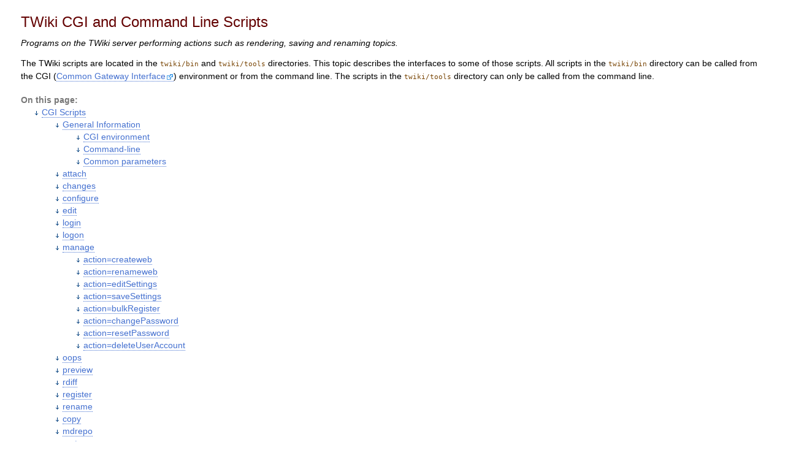

--- FILE ---
content_type: text/html; charset=
request_url: https://twiki.esc.auckland.ac.nz/do/view/TWiki/TWikiScripts?cover=print;rev=15;sortcol=0;table=2;up=0
body_size: 122455
content:
<!DOCTYPE html PUBLIC "-//W3C//DTD XHTML 1.0 Transitional//EN" "https://www.w3.org/TR/xhtml1/DTD/xhtml1-transitional.dtd"><html xmlns="https://www.w3.org/1999/xhtml" xml:lang="en-US" lang="en-US">
<head>
<script type="text/javascript" src="/pub/TWiki/JQueryPlugin/jquery.js"></script>
<script type="text/javascript" src="/pub/TWiki/JQueryPlugin/jquery-migrate.js"></script>
<link rel="stylesheet" href="/pub/TWiki/JQueryPlugin/jquery-all.css" type="text/css" media="all" />
<script type="text/javascript" src="/pub/TWiki/JQueryPlugin/jquery-all.js"></script>
<title> TWikiScripts &lt; TWiki &lt; TWiki</title>
<meta http-equiv="Content-Type" content="text/html; charset=iso-8859-1" />
<link rel="icon" href="/pub/TWiki/WebPreferences/favicon.ico" type="image/x-icon" />
<link rel="shortcut icon" href="/pub/TWiki/WebPreferences/favicon.ico" type="image/x-icon" />
<link rel="alternate" href="https://twiki.esc.auckland.ac.nz/do/edit/TWiki/TWikiScripts?t=1770000722" type="application/x-wiki" title="Edit TWikiScripts" />
<link rel="edit" href="https://twiki.esc.auckland.ac.nz/do/edit/TWiki/TWikiScripts?t=1770000722" title="Edit TWikiScripts" />
<meta name="SCRIPTURLPATH" content="/do" />
<meta name="SCRIPTSUFFIX" content="" />
<meta name="TEXT_JUMP" content="Jump" />
<meta name="TEXT_SEARCH" content="Search" />
<meta name="TEXT_NUM_TOPICS" content="Number of topics:" />
<meta name="TEXT_MODIFY_SEARCH" content="Modify search" />
<meta name="robots" content="noindex" /><link rel="alternate" type="application/rss+xml" title="RSS Feed" href="/do/view/TWiki/WebRss" />
<base href="https://twiki.esc.auckland.ac.nz/do/view/TWiki/TWikiScripts"></base>
<!--BEHAVIOURCONTRIB--><script type="text/javascript" src="/pub/TWiki/BehaviourContrib/behaviour.compressed.js"></script>
<script type="text/javascript" src="/pub/TWiki/TWikiJavascripts/twikilib.js"></script>
<script type="text/javascript" src="/pub/TWiki/TWikiJavascripts/twikiWindow.js"></script>
<script type="text/javascript" src="/pub/TWiki/TWikiJavascripts/twikiEvent.js"></script>
<script type="text/javascript" src="/pub/TWiki/TWikiJavascripts/twikiHTML.js"></script>
<script type="text/javascript" src="/pub/TWiki/TWikiJavascripts/twikiCSS.js"></script>
<script type="text/javascript" src="/pub/TWiki/TWikiJavascripts/twikiForm.js"></script>
<script type="text/javascript" src="/pub/TWiki/PatternSkin/pattern.js"></script><style type="text/css" media="all">
@import url('/pub/TWiki/TWikiTemplates/base.css');
</style>
<style type="text/css" media="all">


</style>
<style type="text/css" media="all">
@import url('/pub/TWiki/PatternSkin/layout.css');
@import url('/pub/TWiki/PatternSkin/style.css');
@import url('/pub/TWiki/PatternSkin/colors.css');
</style>
<style type="text/css" media="all">
	/* Styles that are set using variables */
	.patternBookView .twikiTopRow,
	.patternWebIndicator a img,
	.patternWebIndicator a:hover img {
		background-color:#FFD8AA;
	}
	#patternTopBarContents { background-image:url(/pub/TWiki/WebPreferences/Dakar.gif); background-repeat:no-repeat;}
	
	.patternBookView {
		border-color:#FFD8AA;
	}
	.patternPreviewPage #patternMain {
		/* uncomment to set the preview image */
		/*background-image:url("/pub/TWiki/PreviewBackground/preview2bg.gif");*/
	}
	
</style><style type="text/css" media="all">



</style>
<style type="text/css" media="all">
	@import url("/pub/TWiki/PatternSkin/print.css");
</style>
<!--[if IE]><style type="text/css" media="screen">
pre {
	overflow-x:auto;
	padding-bottom:expression(this.scrollWidth > this.offsetWidth ? 16 : 0);
}
</style>
<![endif]-->
<!--[if lte IE 6]> 
<style type="text/css">
#patternLeftBar {
	position:relative; /* IE 5.5 needs this or the contents won't show outside the parent container on print. IE 6.0 needs it only during printable copy! */
}
</style><![endif]-->
<script type="text/javascript" src="/pub/TWiki/TWikiJavascripts/twikiStyles.js"></script>
</head>
<body class="patternViewPage patternPrintPage">
<a name="PageTop"></a>
<div id="patternScreen">
<div id="patternPageShadow">
<div id="patternPage">
<div id="patternOuter">
<div id="patternFloatWrap">
<div id="patternMain">
<div id="patternMainContents">
<div class="patternContent"><div class="patternTopic"> 
<h1><a name="TWiki CGI and Command Line Scrip"></a> TWiki CGI and Command Line Scripts </h1>
<p />
<em>Programs on the TWiki server performing actions such as rendering, saving and renaming topics.</em>
<p />
The TWiki scripts are located in the <code>twiki/bin</code> and <code>twiki/tools</code> directories. This topic describes the interfaces to some of those scripts. All scripts in the <code>twiki/bin</code> directory can be called from the CGI (<a href="https://en.wikipedia.org/wiki/Common_Gateway_Interface" target="_blank">Common Gateway Interface<img alt="" border="0" height="12" src="/pub/TWiki/TWikiDocGraphics/external-link.gif" width="13" /></a>) environment or from the command line. The scripts in the <code>twiki/tools</code> directory can only be called from the command line.
<p />
<div class="twikiToc"><span class="twikiTocTitle">On this page:</span> <ul>
<li> <a href="?cover=print;rev=15;sortcol=0;table=2;up=0#CGI Scripts"> CGI Scripts</a> <ul>
<li> <a href="?cover=print;rev=15;sortcol=0;table=2;up=0#General Information"> General Information</a> <ul>
<li> <a href="?cover=print;rev=15;sortcol=0;table=2;up=0#CGI environment"> CGI environment</a>
</li> <li> <a href="?cover=print;rev=15;sortcol=0;table=2;up=0#Command-line"> Command-line</a>
</li> <li> <a href="?cover=print;rev=15;sortcol=0;table=2;up=0#Common parameters"> Common parameters</a>
</li></ul> 
</li> <li> <a href="?cover=print;rev=15;sortcol=0;table=2;up=0#=attach="> attach</a>
</li> <li> <a href="?cover=print;rev=15;sortcol=0;table=2;up=0#=changes="> changes</a>
</li> <li> <a href="?cover=print;rev=15;sortcol=0;table=2;up=0#=configure="> configure</a>
</li> <li> <a href="?cover=print;rev=15;sortcol=0;table=2;up=0#=edit="> edit</a>
</li> <li> <a href="?cover=print;rev=15;sortcol=0;table=2;up=0#=login="> login</a>
</li> <li> <a href="?cover=print;rev=15;sortcol=0;table=2;up=0#=logon="> logon</a>
</li> <li> <a href="?cover=print;rev=15;sortcol=0;table=2;up=0#=manage="> manage</a> <ul>
<li> <a href="?cover=print;rev=15;sortcol=0;table=2;up=0#=action=createweb="> action=createweb</a>
</li> <li> <a href="?cover=print;rev=15;sortcol=0;table=2;up=0#=action=renameweb="> action=renameweb</a>
</li> <li> <a href="?cover=print;rev=15;sortcol=0;table=2;up=0#=action=editSettings="> action=editSettings</a>
</li> <li> <a href="?cover=print;rev=15;sortcol=0;table=2;up=0#=action=saveSettings="> action=saveSettings</a>
</li> <li> <a href="?cover=print;rev=15;sortcol=0;table=2;up=0#=action=bulkRegister="> action=bulkRegister</a>
</li> <li> <a href="?cover=print;rev=15;sortcol=0;table=2;up=0#=action=changePassword="> action=changePassword</a>
</li> <li> <a href="?cover=print;rev=15;sortcol=0;table=2;up=0#=action=resetPassword="> action=resetPassword</a>
</li> <li> <a href="?cover=print;rev=15;sortcol=0;table=2;up=0#=action=delete_UserAccount="> action=deleteUserAccount</a>
</li></ul> 
</li> <li> <a href="?cover=print;rev=15;sortcol=0;table=2;up=0#=oops="> oops</a>
</li> <li> <a href="?cover=print;rev=15;sortcol=0;table=2;up=0#=preview="> preview</a>
</li> <li> <a href="?cover=print;rev=15;sortcol=0;table=2;up=0#=rdiff="> rdiff</a>
</li> <li> <a href="?cover=print;rev=15;sortcol=0;table=2;up=0#=register="> register</a>
</li> <li> <a href="?cover=print;rev=15;sortcol=0;table=2;up=0#=rename="> rename</a>
</li> <li> <a href="?cover=print;rev=15;sortcol=0;table=2;up=0#=copy="> copy</a>
</li> <li> <a href="?cover=print;rev=15;sortcol=0;table=2;up=0#=mdrepo="> mdrepo</a>
</li> <li> <a href="?cover=print;rev=15;sortcol=0;table=2;up=0#=rest="> rest</a> <ul>
<li> <a href="?cover=print;rev=15;sortcol=0;table=2;up=0#Invocation Examples"> Invocation Examples</a>
</li></ul> 
</li> <li> <a href="?cover=print;rev=15;sortcol=0;table=2;up=0#=save="> save</a>
</li> <li> <a href="?cover=print;rev=15;sortcol=0;table=2;up=0#=search="> search</a>
</li> <li> <a href="?cover=print;rev=15;sortcol=0;table=2;up=0#=statistics="> statistics</a>
</li> <li> <a href="?cover=print;rev=15;sortcol=0;table=2;up=0#=upload="> upload</a>
</li> <li> <a href="?cover=print;rev=15;sortcol=0;table=2;up=0#=view="> view</a>
</li> <li> <a href="?cover=print;rev=15;sortcol=0;table=2;up=0#=viewfile="> viewfile</a>
</li></ul> 
</li> <li> <a href="?cover=print;rev=15;sortcol=0;table=2;up=0#Command Line Scripts"> Command Line Scripts</a> <ul>
<li> <a href="?cover=print;rev=15;sortcol=0;table=2;up=0#=geturl.pl="> geturl.pl</a>
</li> <li> <a href="?cover=print;rev=15;sortcol=0;table=2;up=0#=rewriteshebang.pl="> rewriteshebang.pl</a>
</li> <li> <a href="?cover=print;rev=15;sortcol=0;table=2;up=0#=tick_twiki.pl="> tick_twiki.pl</a>
</li></ul> 
</li></ul> 
</div>
<p />
<h2><a name="CGI Scripts"></a> CGI Scripts </h2>
<p />
Details on CGI scripts located in the <code>twiki/bin</code> directory.
<p />
<h3><a name="General Information"></a> General Information </h3>
<p />
<h4><a name="CGI environment"></a> CGI environment </h4>
<p />
In the CGI environment parameters are passed to the scripts via the URL and URL parameters. Environment variables are also used to determine the user performing the action. If the environment is not set up, the default TWiki user is used (usually <code>guest</code>).
<p />
<h4><a name="Command-line"></a> Command-line </h4>
<p />
You <strong>must</strong> have the <code>twiki/bin</code> directory on the perl path to run the scripts from the command line. To avoid issues with file permissions, run the scripts as the web server user such as <code>nobody</code> or <code>www</code>.
<p />
Parameters are passed on the command line using '-name' - for example,
<pre>
$ cd /usr/local/twiki/bin
$ save -topic MyWeb.MyTopic -user admin -action save -text &#34;New text of the topic&#34;
</pre>
All parameters require a value, even if that is the empty string.
<p />
<h4><a name="Common parameters"></a> Common parameters </h4>
<p />
All the scripts accept a number of common parameters. The first two components of the URL after the script name are taken as the web and the topic, respectively. Standard URL parameters are:
<p />
<table border="1" cellpadding="0" cellspacing="0" class="twikiTable" id="table1" rules="all">
<tr class="twikiTableOdd twikiTableRowdataBgSorted0 twikiTableRowdataBg0">
<th bgcolor="#687684" class="twikiTableCol0 twikiFirstCol" valign="top"> <a href="/do/view/TWiki/TWikiScripts?cover=print;rev=15;sortcol=0;table=1;up=0#sorted_table" rel="nofollow" title="Sort by this column"><font color="#ffffff">Parameter</font></a> </th>
<th bgcolor="#687684" class="twikiTableCol1" valign="top"> <a href="/do/view/TWiki/TWikiScripts?cover=print;rev=15;sortcol=1;table=1;up=0#sorted_table" rel="nofollow" title="Sort by this column"><font color="#ffffff">Description</font></a> </th>
<th bgcolor="#687684" class="twikiTableCol2 twikiLastCol" valign="top"> <a href="/do/view/TWiki/TWikiScripts?cover=print;rev=15;sortcol=2;table=1;up=0#sorted_table" rel="nofollow" title="Sort by this column"><font color="#ffffff">Default</font></a> </th>
</tr>
<tr class="twikiTableEven twikiTableRowdataBgSorted0 twikiTableRowdataBg0">
<td bgcolor="#ffffff" class="twikiTableCol0 twikiFirstCol" valign="top"> <code>topic</code> </td>
<td bgcolor="#ffffff" class="twikiTableCol1" valign="top"> If this is set to a URL, TWiki will immediately redirect to that URL. Otherwise it overrides the URL and is taken as the topic name (you can pass Web.TopicName) </td>
<td bgcolor="#ffffff" class="twikiTableCol2 twikiLastCol" valign="top"> &nbsp; </td>
</tr>
<tr class="twikiTableOdd twikiTableRowdataBgSorted1 twikiTableRowdataBg1">
<td bgcolor="#edf4f9" class="twikiTableCol0 twikiFirstCol" valign="top"> <code>user</code> </td>
<td bgcolor="#edf4f9" class="twikiTableCol1" valign="top"> Command-line only; set the name of the user performing the action. Note: this usage is inherently insecure, as it bypasses webserver login constraints. For this reason only authorized users should be allowed to execute scripts from the command line. </td>
<td bgcolor="#edf4f9" class="twikiTableCol2 twikiLastCol" valign="top"> &nbsp; </td>
</tr>
<tr class="twikiTableEven twikiTableRowdataBgSorted0 twikiTableRowdataBg0">
<td bgcolor="#ffffff" class="twikiTableCol0 twikiFirstCol" valign="top"> <code>skin</code> </td>
<td bgcolor="#ffffff" class="twikiTableCol1" valign="top"> Overrides the default skin path (see <a class="twikiLink" href="/do/view/TWiki/TWikiSkins">TWikiSkins</a>) </td>
<td bgcolor="#ffffff" class="twikiTableCol2 twikiLastCol" valign="top"> &nbsp; </td>
</tr>
<tr class="twikiTableOdd twikiTableRowdataBgSorted1 twikiTableRowdataBg1">
<td bgcolor="#edf4f9" class="twikiTableCol0 twikiFirstCol twikiLast" valign="top"> <code>cover</code> </td>
<td bgcolor="#edf4f9" class="twikiTableCol1 twikiLast" valign="top"> Specifies temporary skin path to prepend to the skin path for this script only (see <a class="twikiLink" href="/do/view/TWiki/TWikiSkins">TWikiSkins</a>) </td>
<td bgcolor="#edf4f9" class="twikiTableCol2 twikiLastCol twikiLast" valign="top"> &nbsp; </td>
</tr></table>
<p />
<h3><a name="=attach="></a> <code>attach</code> </h3>
<p />
Despite the name, this script doesn't actually attach a file to a topic - for that, use <code>upload</code>. This script is part of the transactions sequence executed when a file is uploaded from the browser. it just generates the "new attachment" page for a topic.
<p />
<table border="1" cellpadding="0" cellspacing="0" class="twikiTable" id="table2" rules="all">
<tr class="twikiTableOdd twikiTableRowdataBgSorted0 twikiTableRowdataBg0">
<th bgcolor="#334455" class="twikiTableCol0 twikiSortedAscendingCol twikiSortedCol twikiFirstCol" valign="top"> <a href="/do/view/TWiki/TWikiScripts?cover=print;rev=15;sortcol=0;table=2;up=1#sorted_table" rel="nofollow" title="Sort by this column"><font color="#ffffff">Parameter</font></a><a name="sorted_table"><!-- --></a><span class="tableSortIcon tableSortUp"><img alt="Sorted ascending" border="0" height="13" src="/pub/TWiki/TWikiDocGraphics/tablesortup.gif" title="Sorted ascending" width="11" /></span> </th>
<th bgcolor="#687684" class="twikiTableCol1" valign="top"> <a href="/do/view/TWiki/TWikiScripts?cover=print;rev=15;sortcol=1;table=2;up=0#sorted_table" rel="nofollow" title="Sort by this column"><font color="#ffffff">Description</font></a> </th>
<th bgcolor="#687684" class="twikiTableCol2 twikiLastCol" valign="top"> <a href="/do/view/TWiki/TWikiScripts?cover=print;rev=15;sortcol=2;table=2;up=0#sorted_table" rel="nofollow" title="Sort by this column"><font color="#ffffff">Default</font></a> </th>
</tr>
<tr class="twikiTableEven twikiTableRowdataBgSorted0 twikiTableRowdataBg0">
<td bgcolor="#f1f7fc" class="twikiTableCol0 twikiSortedAscendingCol twikiSortedCol twikiFirstCol twikiLast" rowspan="1" valign="top"> <code>filename</code> </td>
<td bgcolor="#ffffff" class="twikiTableCol1 twikiLast" rowspan="1" valign="top"> Name of existing attachment (if provided, this is a "manage attachment" action) </td>
<td bgcolor="#ffffff" class="twikiTableCol2 twikiLastCol twikiLast" rowspan="1" valign="top"> none (in which case this is a "new attachment" action) </td>
</tr></table>
<p />
<h3><a name="=changes="></a> <code>changes</code> </h3>
<p />
Shows all the changes in the given web. 
<p />
The <code>changes</code> script can receive one parameter:
<p />
<table border="1" cellpadding="0" cellspacing="0" class="twikiTable" id="table3" rules="all">
<tr class="twikiTableOdd twikiTableRowdataBgSorted0 twikiTableRowdataBg0">
<th bgcolor="#687684" class="twikiTableCol0 twikiFirstCol" valign="top"> <a href="/do/view/TWiki/TWikiScripts?cover=print;rev=15;sortcol=0;table=3;up=0#sorted_table" rel="nofollow" title="Sort by this column"><font color="#ffffff">Parameter</font></a> </th>
<th bgcolor="#687684" class="twikiTableCol1" valign="top"> <a href="/do/view/TWiki/TWikiScripts?cover=print;rev=15;sortcol=1;table=3;up=0#sorted_table" rel="nofollow" title="Sort by this column"><font color="#ffffff">Description</font></a> </th>
<th bgcolor="#687684" class="twikiTableCol2 twikiLastCol" valign="top"> <a href="/do/view/TWiki/TWikiScripts?cover=print;rev=15;sortcol=2;table=3;up=0#sorted_table" rel="nofollow" title="Sort by this column"><font color="#ffffff">Default</font></a> </th>
</tr>
<tr class="twikiTableEven twikiTableRowdataBgSorted0 twikiTableRowdataBg0">
<td bgcolor="#ffffff" class="twikiTableCol0 twikiFirstCol twikiLast" valign="top"> <code>minor</code> </td>
<td bgcolor="#ffffff" class="twikiTableCol1 twikiLast" valign="top"> If 0, show only major changes. If 1, show all the changes (both minor and major) </td>
<td bgcolor="#ffffff" class="twikiTableCol2 twikiLastCol twikiLast" valign="top"> 0 </td>
</tr></table>
<p />
The main difference between invoking this script and using <a class="twikiLink" href="/do/view/TWiki/WebChanges">WebChanges</a> is that <a class="twikiLink" href="/do/view/TWiki/WebChanges">WebChanges</a> is based on a <code>%SEARCH%</code>, while this script reads the <code>changes</code> file in each web, making it much faster.
<p />
<strong><em>Note:</em></strong> The result from <code>changes</code> script and the topic <a class="twikiLink" href="/do/view/TWiki/WebChanges">WebChanges</a> can be different, if the <code>changes</code> file is deleted from a web. In particular, in new installations the <code>changes</code> script will return no results while the <a class="twikiLink" href="/do/view/TWiki/WebChanges">WebChanges</a> topic will.
<p />
<h3><a name="=configure="></a> <code>configure</code> </h3>
<p />
<code>configure</code> is the browser script used for inspection and configuration of the TWiki configuration. None of the parameters to this script are useable for any purpose except <code>configure</code>. See <a href="/do/configure" target="_top">configure</a>.
<p />
<h3><a name="=edit="></a> <code>edit</code> </h3>
<p />
The <code>edit</code> script understands the following parameters, typically supplied by HTML input fields:
<p />
<table border="1" cellpadding="0" cellspacing="0" class="twikiTable" id="table4" rules="all">
<tr class="twikiTableOdd twikiTableRowdataBgSorted0 twikiTableRowdataBg0">
<th bgcolor="#687684" class="twikiTableCol0 twikiFirstCol" valign="top"> <a href="/do/view/TWiki/TWikiScripts?cover=print;rev=15;sortcol=0;table=4;up=0#sorted_table" rel="nofollow" title="Sort by this column"><font color="#ffffff">Parameter</font></a> </th>
<th bgcolor="#687684" class="twikiTableCol1" valign="top"> <a href="/do/view/TWiki/TWikiScripts?cover=print;rev=15;sortcol=1;table=4;up=0#sorted_table" rel="nofollow" title="Sort by this column"><font color="#ffffff">Description</font></a> </th>
<th bgcolor="#687684" class="twikiTableCol2 twikiLastCol" valign="top"> <a href="/do/view/TWiki/TWikiScripts?cover=print;rev=15;sortcol=2;table=4;up=0#sorted_table" rel="nofollow" title="Sort by this column"><font color="#ffffff">Default</font></a> </th>
</tr>
<tr class="twikiTableEven twikiTableRowdataBgSorted0 twikiTableRowdataBg0">
<td bgcolor="#ffffff" class="twikiTableCol0 twikiFirstCol" valign="top"> <code>action</code> </td>
<td bgcolor="#ffffff" class="twikiTableCol1" valign="top"> Optional. Use the editaction template instead of the standard edit. If action=text, then hide the form. If action=form hide the normal text area and only edit the form. You can change the Edit/Edit Raw buttons to always append the action parameter in skins like Pattern and Classic by setting the topic or preference variable <a class="twikiLink" href="/do/view/TWiki/VarEDITACTION">EDITACTION</a> to the value <code>text</code> or <code>form</code>. To edit the topic once the EDITACTION is defined as form simply remove the action=form from the browser URL of the edit script and reload the edit window </td>
<td bgcolor="#ffffff" class="twikiTableCol2 twikiLastCol" valign="top"> &nbsp; </td>
</tr>
<tr class="twikiTableOdd twikiTableRowdataBgSorted1 twikiTableRowdataBg1">
<td bgcolor="#edf4f9" class="twikiTableCol0 twikiFirstCol" valign="top"> <code>onlynewtopic</code> </td>
<td bgcolor="#edf4f9" class="twikiTableCol1" valign="top"> If set, error if topic already exists </td>
<td bgcolor="#edf4f9" class="twikiTableCol2 twikiLastCol" valign="top"> &nbsp; </td>
</tr>
<tr class="twikiTableEven twikiTableRowdataBgSorted0 twikiTableRowdataBg0">
<td bgcolor="#ffffff" class="twikiTableCol0 twikiFirstCol" valign="top"> <code>onlywikiname</code> </td>
<td bgcolor="#ffffff" class="twikiTableCol1" valign="top"> If set, error if topic name is not a <a class="twikiLink" href="/do/view/TWiki/WikiWord">WikiWord</a> </td>
<td bgcolor="#ffffff" class="twikiTableCol2 twikiLastCol" valign="top"> &nbsp; </td>
</tr>
<tr class="twikiTableOdd twikiTableRowdataBgSorted1 twikiTableRowdataBg1">
<td bgcolor="#edf4f9" class="twikiTableCol0 twikiFirstCol" valign="top"> <code>templatetopic</code> </td>
<td bgcolor="#edf4f9" class="twikiTableCol1" valign="top"> The name of the template topic, copied to get the initial content (new topic <em>only</em>) </td>
<td bgcolor="#edf4f9" class="twikiTableCol2 twikiLastCol" valign="top"> &nbsp; </td>
</tr>
<tr class="twikiTableEven twikiTableRowdataBgSorted0 twikiTableRowdataBg0">
<td bgcolor="#ffffff" class="twikiTableCol0 twikiFirstCol" valign="top"> <code>text</code> </td>
<td bgcolor="#ffffff" class="twikiTableCol1" valign="top"> Initial text for the topic </td>
<td bgcolor="#ffffff" class="twikiTableCol2 twikiLastCol" valign="top"> &nbsp; </td>
</tr>
<tr class="twikiTableOdd twikiTableRowdataBgSorted1 twikiTableRowdataBg1">
<td bgcolor="#edf4f9" class="twikiTableCol0 twikiFirstCol" valign="top"> <code>topicparent</code> </td>
<td bgcolor="#edf4f9" class="twikiTableCol1" valign="top"> The parent topic </td>
<td bgcolor="#edf4f9" class="twikiTableCol2 twikiLastCol" valign="top"> &nbsp; </td>
</tr>
<tr class="twikiTableEven twikiTableRowdataBgSorted0 twikiTableRowdataBg0">
<td bgcolor="#ffffff" class="twikiTableCol0 twikiFirstCol" valign="top"> <code>formtemplate</code> </td>
<td bgcolor="#ffffff" class="twikiTableCol1" valign="top"> Name of the form to instantiate in the topic. Overrides the form set in the <code>templatetopic</code> if defined. (will remove the form is set to 'none') </td>
<td bgcolor="#ffffff" class="twikiTableCol2 twikiLastCol" valign="top"> &nbsp; </td>
</tr>
<tr class="twikiTableOdd twikiTableRowdataBgSorted1 twikiTableRowdataBg1">
<td bgcolor="#edf4f9" class="twikiTableCol0 twikiFirstCol" valign="top"> <code>template</code> </td>
<td bgcolor="#edf4f9" class="twikiTableCol1" valign="top"> Specify a different skin template, overriding the 'edit' template the edit script would normally use. Use this for specialized templates in a TWiki Application. This parameter is not commonly used. </td>
<td bgcolor="#edf4f9" class="twikiTableCol2 twikiLastCol" valign="top"> &nbsp; </td>
</tr>
<tr class="twikiTableEven twikiTableRowdataBgSorted0 twikiTableRowdataBg0">
<td bgcolor="#ffffff" class="twikiTableCol0 twikiFirstCol" valign="top"> <code>contenttype</code> </td>
<td bgcolor="#ffffff" class="twikiTableCol1" valign="top"> Optional parameter that defines the application type to write into the CGI header. Defaults to <code>text/html</code>. May be used to invoke alternative client applications </td>
<td bgcolor="#ffffff" class="twikiTableCol2 twikiLastCol" valign="top"> &nbsp; </td>
</tr>
<tr class="twikiTableOdd twikiTableRowdataBgSorted1 twikiTableRowdataBg1">
<td bgcolor="#edf4f9" class="twikiTableCol0 twikiFirstCol" valign="top"> <code>anyname</code> </td>
<td bgcolor="#edf4f9" class="twikiTableCol1" valign="top"> Any parameter can passed to the new topic; if the template topic contains <code>%URLPARAM{"anyname"}%</code>, it will be replaced by its value </td>
<td bgcolor="#edf4f9" class="twikiTableCol2 twikiLastCol" valign="top"> &nbsp; </td>
</tr>
<tr class="twikiTableEven twikiTableRowdataBgSorted0 twikiTableRowdataBg0">
<td bgcolor="#ffffff" class="twikiTableCol0 twikiFirstCol" valign="top"> <code>breaklock</code> </td>
<td bgcolor="#ffffff" class="twikiTableCol1" valign="top"> If set, any lease conflicts will be ignored, and the edit will proceed even if someone is already editing the topic. </td>
<td bgcolor="#ffffff" class="twikiTableCol2 twikiLastCol" valign="top"> &nbsp; </td>
</tr>
<tr class="twikiTableOdd twikiTableRowdataBgSorted1 twikiTableRowdataBg1">
<td bgcolor="#edf4f9" class="twikiTableCol0 twikiFirstCol" valign="top"> <code>redirectto</code> </td>
<td bgcolor="#edf4f9" class="twikiTableCol1" valign="top"> If the user continues from edit to save, and if the save (or cancels the edit) process is successful, save will redirect to this topic or URL. The parameter value can be a <code>TopicName</code>, a <code>Web.TopicName</code>, or a URL.<br />  <strong><em>Note:</em></strong> Redirect to a URL only works if it is enabled in <code>configure</code> (Security setup &gt; Miscellaneous <code>{AllowRedirectUrl}</code>). </td>
<td bgcolor="#edf4f9" class="twikiTableCol2 twikiLastCol" valign="top"> &nbsp; </td>
</tr>
<tr class="twikiTableEven twikiTableRowdataBgSorted0 twikiTableRowdataBg0">
<td bgcolor="#ffffff" class="twikiTableCol0 twikiFirstCol twikiLast" valign="top"> <code>t</code> </td>
<td bgcolor="#ffffff" class="twikiTableCol1 twikiLast" valign="top"> Provide a unique URL each time a topic is edited, typically specifying parameter <code>t=%SERVERTIME{$epoch}%</code> in an edit link. This is done to prevent browsers from caching an edit session, which could result in editing outdated content. The parameter name and value is arbitrary, but must be unique each time. </td>
<td bgcolor="#ffffff" class="twikiTableCol2 twikiLastCol twikiLast" valign="top"> &nbsp; </td>
</tr></table>
<p />
Form field values are passed in parameters named 'field' - for example, if I have a field <code>Status</code> the parameter name is <code>Status</code>. <ol>
<li> The first sequence of ten or more <code>X</code> characters in the topic name will be converted on save to a number such that the resulting topic name is unique in the target web.
</li></ol> 
<p />
<strong><em>Note:</em></strong> Most skins support the definition of <code>EDIT_SKIN</code>, which is used as the value of the <code>cover</code> parameter in <code>edit</code> URLs. This allows you to override the default edit skin on a web, topic or user basis.
<p />
<h3><a name="=login="></a> <code>login</code> </h3>
<p />
Used for logging in when TWiki login is being used (e.g TemplateLoginManager).
<table border="1" cellpadding="0" cellspacing="0" class="twikiTable" id="table5" rules="all">
<tr class="twikiTableOdd twikiTableRowdataBgSorted0 twikiTableRowdataBg0">
<th bgcolor="#687684" class="twikiTableCol0 twikiFirstCol" valign="top"> <a href="/do/view/TWiki/TWikiScripts?cover=print;rev=15;sortcol=0;table=5;up=0#sorted_table" rel="nofollow" title="Sort by this column"><font color="#ffffff">Parameter</font></a> </th>
<th bgcolor="#687684" class="twikiTableCol1" valign="top"> <a href="/do/view/TWiki/TWikiScripts?cover=print;rev=15;sortcol=1;table=5;up=0#sorted_table" rel="nofollow" title="Sort by this column"><font color="#ffffff">Description</font></a> </th>
<th bgcolor="#687684" class="twikiTableCol2 twikiLastCol" valign="top"> <a href="/do/view/TWiki/TWikiScripts?cover=print;rev=15;sortcol=2;table=5;up=0#sorted_table" rel="nofollow" title="Sort by this column"><font color="#ffffff">Default</font></a> </th>
</tr>
<tr class="twikiTableEven twikiTableRowdataBgSorted0 twikiTableRowdataBg0">
<td bgcolor="#ffffff" class="twikiTableCol0 twikiFirstCol" valign="top"> <code>origurl</code> </td>
<td bgcolor="#ffffff" class="twikiTableCol1" valign="top"> URL that was being accessed when an access violation occurred. the login process will redirect to this URL if it is successful </td>
<td bgcolor="#ffffff" class="twikiTableCol2 twikiLastCol" valign="top"> none </td>
</tr>
<tr class="twikiTableOdd twikiTableRowdataBgSorted1 twikiTableRowdataBg1">
<td bgcolor="#edf4f9" class="twikiTableCol0 twikiFirstCol" valign="top"> <code>username</code> </td>
<td bgcolor="#edf4f9" class="twikiTableCol1" valign="top"> username of user logging in </td>
<td bgcolor="#edf4f9" class="twikiTableCol2 twikiLastCol" valign="top"> none </td>
</tr>
<tr class="twikiTableEven twikiTableRowdataBgSorted0 twikiTableRowdataBg0">
<td bgcolor="#ffffff" class="twikiTableCol0 twikiFirstCol twikiLast" valign="top"> <code>password</code> </td>
<td bgcolor="#ffffff" class="twikiTableCol1 twikiLast" valign="top"> password of user logging in </td>
<td bgcolor="#ffffff" class="twikiTableCol2 twikiLastCol twikiLast" valign="top"> none </td>
</tr></table>
<p />
<h3><a name="=logon="></a> <code>logon</code> </h3>
<p />
Used for logging in when Web Server authentication is being used (e.g. ApacheLoginManager). The script does nothing; it is purely a placeholder for triggering the login process. The webserver will be set up to require a valid user to access this script, thus triggering the webserver login process.
<p />
<h3><a name="=manage="></a> <code>manage</code> </h3>
<p />
Performs a range of management functions.
<table border="1" cellpadding="0" cellspacing="0" class="twikiTable" id="table6" rules="all">
<tr class="twikiTableOdd twikiTableRowdataBgSorted0 twikiTableRowdataBg0">
<th bgcolor="#687684" class="twikiTableCol0 twikiFirstCol" valign="top"> <a href="/do/view/TWiki/TWikiScripts?cover=print;rev=15;sortcol=0;table=6;up=0#sorted_table" rel="nofollow" title="Sort by this column"><font color="#ffffff">Parameter</font></a> </th>
<th bgcolor="#687684" class="twikiTableCol1" valign="top"> <a href="/do/view/TWiki/TWikiScripts?cover=print;rev=15;sortcol=1;table=6;up=0#sorted_table" rel="nofollow" title="Sort by this column"><font color="#ffffff">Description</font></a> </th>
<th bgcolor="#687684" class="twikiTableCol2 twikiLastCol" valign="top"> <a href="/do/view/TWiki/TWikiScripts?cover=print;rev=15;sortcol=2;table=6;up=0#sorted_table" rel="nofollow" title="Sort by this column"><font color="#ffffff">Default</font></a> </th>
</tr>
<tr class="twikiTableEven twikiTableRowdataBgSorted0 twikiTableRowdataBg0">
<td bgcolor="#ffffff" class="twikiTableCol0 twikiFirstCol twikiLast" valign="top"> <code>action</code> </td>
<td bgcolor="#ffffff" class="twikiTableCol1 twikiLast" valign="top"> One of <code>createweb</code>, <code>renameweb</code>, <code>deleteUserAccount</code>, <code>editSettings</code> or <code>saveSettings</code> </td>
<td bgcolor="#ffffff" class="twikiTableCol2 twikiLastCol twikiLast" valign="top"> none </td>
</tr></table>
<p />
<strong><em>Note:</em></strong> The <code>manage</code> script can only be called via http POST method for <code>createweb</code> <code>renameweb</code>, and <code>deleteUserAccount</code>.
<p />
<h4><a name="=action=createweb="></a> <code>action=createweb</code> </h4>
<p />
<table border="1" cellpadding="0" cellspacing="0" class="twikiTable" id="table7" rules="all">
<tr class="twikiTableOdd twikiTableRowdataBgSorted0 twikiTableRowdataBg0">
<th bgcolor="#687684" class="twikiTableCol0 twikiFirstCol" valign="top"> <a href="/do/view/TWiki/TWikiScripts?cover=print;rev=15;sortcol=0;table=7;up=0#sorted_table" rel="nofollow" title="Sort by this column"><font color="#ffffff">Parameter</font></a> </th>
<th bgcolor="#687684" class="twikiTableCol1" valign="top"> <a href="/do/view/TWiki/TWikiScripts?cover=print;rev=15;sortcol=1;table=7;up=0#sorted_table" rel="nofollow" title="Sort by this column"><font color="#ffffff">Description</font></a> </th>
<th bgcolor="#687684" class="twikiTableCol2 twikiLastCol" valign="top"> <a href="/do/view/TWiki/TWikiScripts?cover=print;rev=15;sortcol=2;table=7;up=0#sorted_table" rel="nofollow" title="Sort by this column"><font color="#ffffff">Default</font></a> </th>
</tr>
<tr class="twikiTableEven twikiTableRowdataBgSorted0 twikiTableRowdataBg0">
<td bgcolor="#ffffff" class="twikiTableCol0 twikiFirstCol" valign="top"> <code>newweb</code> </td>
<td bgcolor="#ffffff" class="twikiTableCol1" valign="top"> Name of the new web </td>
<td bgcolor="#ffffff" class="twikiTableCol2 twikiLastCol" valign="top"> '' </td>
</tr>
<tr class="twikiTableOdd twikiTableRowdataBgSorted1 twikiTableRowdataBg1">
<td bgcolor="#edf4f9" class="twikiTableCol0 twikiFirstCol" valign="top"> <code>baseweb</code> </td>
<td bgcolor="#edf4f9" class="twikiTableCol1" valign="top"> Name of the web to copy to create the new web </td>
<td bgcolor="#edf4f9" class="twikiTableCol2 twikiLastCol" valign="top"> '' </td>
</tr>
<tr class="twikiTableEven twikiTableRowdataBgSorted0 twikiTableRowdataBg0">
<td bgcolor="#ffffff" class="twikiTableCol0 twikiFirstCol" valign="top"> <code>webbgcolor</code> </td>
<td bgcolor="#ffffff" class="twikiTableCol1" valign="top"> value for WEBBGCOLOR </td>
<td bgcolor="#ffffff" class="twikiTableCol2 twikiLastCol" valign="top"> '' </td>
</tr>
<tr class="twikiTableOdd twikiTableRowdataBgSorted1 twikiTableRowdataBg1">
<td bgcolor="#edf4f9" class="twikiTableCol0 twikiFirstCol" valign="top"> <code>sitemapwhat</code> </td>
<td bgcolor="#edf4f9" class="twikiTableCol1" valign="top"> Value for SITEMAPWHAT </td>
<td bgcolor="#edf4f9" class="twikiTableCol2 twikiLastCol" valign="top"> '' </td>
</tr>
<tr class="twikiTableEven twikiTableRowdataBgSorted0 twikiTableRowdataBg0">
<td bgcolor="#ffffff" class="twikiTableCol0 twikiFirstCol twikiLast" valign="top"> <code>nosearchall</code> </td>
<td bgcolor="#ffffff" class="twikiTableCol1 twikiLast" valign="top"> Value for NOSEARCHALL </td>
<td bgcolor="#ffffff" class="twikiTableCol2 twikiLastCol twikiLast" valign="top"> '' </td>
</tr></table>
<p />
<h4><a name="=action=renameweb="></a> <code>action=renameweb</code> </h4>
<p />
<table border="1" cellpadding="0" cellspacing="0" class="twikiTable" id="table8" rules="all">
<tr class="twikiTableOdd twikiTableRowdataBgSorted0 twikiTableRowdataBg0">
<th bgcolor="#687684" class="twikiTableCol0 twikiFirstCol" valign="top"> <a href="/do/view/TWiki/TWikiScripts?cover=print;rev=15;sortcol=0;table=8;up=0#sorted_table" rel="nofollow" title="Sort by this column"><font color="#ffffff">Parameter</font></a> </th>
<th bgcolor="#687684" class="twikiTableCol1" valign="top"> <a href="/do/view/TWiki/TWikiScripts?cover=print;rev=15;sortcol=1;table=8;up=0#sorted_table" rel="nofollow" title="Sort by this column"><font color="#ffffff">Description</font></a> </th>
<th bgcolor="#687684" class="twikiTableCol2 twikiLastCol" valign="top"> <a href="/do/view/TWiki/TWikiScripts?cover=print;rev=15;sortcol=2;table=8;up=0#sorted_table" rel="nofollow" title="Sort by this column"><font color="#ffffff">Default</font></a> </th>
</tr>
<tr class="twikiTableEven twikiTableRowdataBgSorted0 twikiTableRowdataBg0">
<td bgcolor="#ffffff" class="twikiTableCol0 twikiFirstCol" valign="top"> <code>newsubweb</code> </td>
<td bgcolor="#ffffff" class="twikiTableCol1" valign="top"> Name of the web after move </td>
<td bgcolor="#ffffff" class="twikiTableCol2 twikiLastCol" valign="top"> '' </td>
</tr>
<tr class="twikiTableOdd twikiTableRowdataBgSorted1 twikiTableRowdataBg1">
<td bgcolor="#edf4f9" class="twikiTableCol0 twikiFirstCol" valign="top"> <code>newparentweb</code> </td>
<td bgcolor="#edf4f9" class="twikiTableCol1" valign="top"> New parent web name </td>
<td bgcolor="#edf4f9" class="twikiTableCol2 twikiLastCol" valign="top"> '' </td>
</tr>
<tr class="twikiTableEven twikiTableRowdataBgSorted0 twikiTableRowdataBg0">
<td bgcolor="#ffffff" class="twikiTableCol0 twikiFirstCol twikiLast" valign="top"> <code>confirm</code> </td>
<td bgcolor="#ffffff" class="twikiTableCol1 twikiLast" valign="top"> If defined, requires a second level of confirmation.  Supported values are "getlock", "continue", and "cancel" </td>
<td bgcolor="#ffffff" class="twikiTableCol2 twikiLastCol twikiLast" valign="top"> '' </td>
</tr></table>
<p />
<h4><a name="=action=editSettings="></a> <code>action=editSettings</code> </h4>
<p />
No parameters
<p />
<h4><a name="=action=saveSettings="></a> <code>action=saveSettings</code> </h4>
<p />
<table border="1" cellpadding="0" cellspacing="0" class="twikiTable" id="table9" rules="all">
<tr class="twikiTableOdd twikiTableRowdataBgSorted0 twikiTableRowdataBg0">
<th bgcolor="#687684" class="twikiTableCol0 twikiFirstCol" valign="top"> <a href="/do/view/TWiki/TWikiScripts?cover=print;rev=15;sortcol=0;table=9;up=0#sorted_table" rel="nofollow" title="Sort by this column"><font color="#ffffff">Parameter</font></a> </th>
<th bgcolor="#687684" class="twikiTableCol1" valign="top"> <a href="/do/view/TWiki/TWikiScripts?cover=print;rev=15;sortcol=1;table=9;up=0#sorted_table" rel="nofollow" title="Sort by this column"><font color="#ffffff">Description</font></a> </th>
<th bgcolor="#687684" class="twikiTableCol2 twikiLastCol" valign="top"> <a href="/do/view/TWiki/TWikiScripts?cover=print;rev=15;sortcol=2;table=9;up=0#sorted_table" rel="nofollow" title="Sort by this column"><font color="#ffffff">Default</font></a> </th>
</tr>
<tr class="twikiTableEven twikiTableRowdataBgSorted0 twikiTableRowdataBg0">
<td bgcolor="#ffffff" class="twikiTableCol0 twikiFirstCol" valign="top"> <code>text</code> </td>
<td bgcolor="#ffffff" class="twikiTableCol1" valign="top"> Text of the topic </td>
<td bgcolor="#ffffff" class="twikiTableCol2 twikiLastCol" valign="top"> '' </td>
</tr>
<tr class="twikiTableOdd twikiTableRowdataBgSorted1 twikiTableRowdataBg1">
<td bgcolor="#edf4f9" class="twikiTableCol0 twikiFirstCol" valign="top"> <code>originalrev</code> </td>
<td bgcolor="#edf4f9" class="twikiTableCol1" valign="top"> Revision that the edit started on </td>
<td bgcolor="#edf4f9" class="twikiTableCol2 twikiLastCol" valign="top"> Most recent revision </td>
</tr>
<tr class="twikiTableEven twikiTableRowdataBgSorted0 twikiTableRowdataBg0">
<td bgcolor="#ffffff" class="twikiTableCol0 twikiFirstCol twikiLast" valign="top"> <code>redirectto</code> </td>
<td bgcolor="#ffffff" class="twikiTableCol1 twikiLastCol twikiLast" valign="top"> If the savesettings process is successful, save will redirect to this topic or URL. The parameter value can be a <code>TopicName</code>, a <code>Web.TopicName</code>, or a URL.<br />  <strong><em>Note:</em></strong> Redirect to a URL only works if it is enabled in <code>configure</code> (Security setup &gt; Miscellaneous <code>{AllowRedirectUrl}</code>). </td>
</tr></table>
All other parameters may be interpreted as form fields, depending on the current form definition in the topic.
<p />
<h4><a name="=action=bulkRegister="></a> <code>action=bulkRegister</code> </h4>
<p />
See <a class="twikiLink" href="/do/view/TWiki/BulkRegistration">BulkRegistration</a>.
<table border="1" cellpadding="0" cellspacing="0" class="twikiTable" id="table10" rules="all">
<tr class="twikiTableOdd twikiTableRowdataBgSorted0 twikiTableRowdataBg0">
<th bgcolor="#687684" class="twikiTableCol0 twikiFirstCol" valign="top"> <a href="/do/view/TWiki/TWikiScripts?cover=print;rev=15;sortcol=0;table=10;up=0#sorted_table" rel="nofollow" title="Sort by this column"><font color="#ffffff">Parameter</font></a> </th>
<th bgcolor="#687684" class="twikiTableCol1" valign="top"> <a href="/do/view/TWiki/TWikiScripts?cover=print;rev=15;sortcol=1;table=10;up=0#sorted_table" rel="nofollow" title="Sort by this column"><font color="#ffffff">Description</font></a> </th>
<th bgcolor="#687684" class="twikiTableCol2 twikiLastCol" valign="top"> <a href="/do/view/TWiki/TWikiScripts?cover=print;rev=15;sortcol=2;table=10;up=0#sorted_table" rel="nofollow" title="Sort by this column"><font color="#ffffff">Default</font></a> </th>
</tr>
<tr class="twikiTableEven twikiTableRowdataBgSorted0 twikiTableRowdataBg0">
<td bgcolor="#ffffff" class="twikiTableCol0 twikiFirstCol" valign="top"> <code>OverwriteHomeTopics</code> </td>
<td bgcolor="#ffffff" class="twikiTableCol1" valign="top"> Whether to overwrite existing home topics or not </td>
<td bgcolor="#ffffff" class="twikiTableCol2 twikiLastCol" valign="top"> false </td>
</tr>
<tr class="twikiTableOdd twikiTableRowdataBgSorted1 twikiTableRowdataBg1">
<td bgcolor="#edf4f9" class="twikiTableCol0 twikiFirstCol" valign="top"> <code>EmailUsersWithDetails</code> </td>
<td bgcolor="#edf4f9" class="twikiTableCol1" valign="top"> Whether to mail registered users or not </td>
<td bgcolor="#edf4f9" class="twikiTableCol2 twikiLastCol" valign="top"> false </td>
</tr>
<tr class="twikiTableEven twikiTableRowdataBgSorted0 twikiTableRowdataBg0">
<td bgcolor="#ffffff" class="twikiTableCol0 twikiFirstCol twikiLast" valign="top"> <code>LogTopic</code> </td>
<td bgcolor="#ffffff" class="twikiTableCol1 twikiLast" valign="top"> Topic to save the log in </td>
<td bgcolor="#ffffff" class="twikiTableCol2 twikiLastCol twikiLast" valign="top"> Same as topic name, with 'Result' appended. </td>
</tr></table>
<p />
<h4><a name="=action=changePassword="></a> <code>action=changePassword</code> </h4>
<p />
Change password, email address, or both, of a user.
<table border="1" cellpadding="0" cellspacing="0" class="twikiTable" id="table11" rules="all">
<tr class="twikiTableOdd twikiTableRowdataBgSorted0 twikiTableRowdataBg0">
<th bgcolor="#687684" class="twikiTableCol0 twikiFirstCol" valign="top"> <a href="/do/view/TWiki/TWikiScripts?cover=print;rev=15;sortcol=0;table=11;up=0#sorted_table" rel="nofollow" title="Sort by this column"><font color="#ffffff">Parameter</font></a> </th>
<th bgcolor="#687684" class="twikiTableCol1" valign="top"> <a href="/do/view/TWiki/TWikiScripts?cover=print;rev=15;sortcol=1;table=11;up=0#sorted_table" rel="nofollow" title="Sort by this column"><font color="#ffffff">Description</font></a> </th>
<th bgcolor="#687684" class="twikiTableCol2 twikiLastCol" valign="top"> <a href="/do/view/TWiki/TWikiScripts?cover=print;rev=15;sortcol=2;table=11;up=0#sorted_table" rel="nofollow" title="Sort by this column"><font color="#ffffff">Default</font></a> </th>
</tr>
<tr class="twikiTableEven twikiTableRowdataBgSorted0 twikiTableRowdataBg0">
<td bgcolor="#ffffff" class="twikiTableCol0 twikiFirstCol" valign="top"> <code>username</code> </td>
<td bgcolor="#ffffff" class="twikiTableCol1" valign="top"> god alone knows </td>
<td bgcolor="#ffffff" class="twikiTableCol2 twikiLastCol" valign="top"> <em>none</em> </td>
</tr>
<tr class="twikiTableOdd twikiTableRowdataBgSorted1 twikiTableRowdataBg1">
<td bgcolor="#edf4f9" class="twikiTableCol0 twikiFirstCol" valign="top"> <code>oldpassword</code> </td>
<td bgcolor="#edf4f9" class="twikiTableCol1" valign="top"> current password </td>
<td bgcolor="#edf4f9" class="twikiTableCol2 twikiLastCol" valign="top"> <em>none</em> </td>
</tr>
<tr class="twikiTableEven twikiTableRowdataBgSorted0 twikiTableRowdataBg0">
<td bgcolor="#ffffff" class="twikiTableCol0 twikiFirstCol" valign="top"> <code>password</code> </td>
<td bgcolor="#ffffff" class="twikiTableCol1" valign="top"> new password </td>
<td bgcolor="#ffffff" class="twikiTableCol2 twikiLastCol" valign="top"> <em>none</em> </td>
</tr>
<tr class="twikiTableOdd twikiTableRowdataBgSorted1 twikiTableRowdataBg1">
<td bgcolor="#edf4f9" class="twikiTableCol0 twikiFirstCol" valign="top"> <code>passwordA</code> </td>
<td bgcolor="#edf4f9" class="twikiTableCol1" valign="top"> new password confirmation </td>
<td bgcolor="#edf4f9" class="twikiTableCol2 twikiLastCol" valign="top"> <em>none</em> </td>
</tr>
<tr class="twikiTableEven twikiTableRowdataBgSorted0 twikiTableRowdataBg0">
<td bgcolor="#ffffff" class="twikiTableCol0 twikiFirstCol twikiLast" valign="top"> <code>email</code> </td>
<td bgcolor="#ffffff" class="twikiTableCol1 twikiLast" valign="top"> new email address </td>
<td bgcolor="#ffffff" class="twikiTableCol2 twikiLastCol twikiLast" valign="top"> <em>none</em> </td>
</tr></table>
<code>password, =passwordA</code> and <code>email</code> are optional. If neither or <code>password</code> and <code>passwordA</code> is set, then the user password is left unchanged. If <code>email</code> is unset, their email is left unchanged.
<p />
<h4><a name="=action=resetPassword="></a> <code>action=resetPassword</code> </h4>
<p />
Reset the password for a single or multiple users
<table border="1" cellpadding="0" cellspacing="0" class="twikiTable" id="table12" rules="all">
<tr class="twikiTableOdd twikiTableRowdataBgSorted0 twikiTableRowdataBg0">
<th bgcolor="#687684" class="twikiTableCol0 twikiFirstCol" valign="top"> <a href="/do/view/TWiki/TWikiScripts?cover=print;rev=15;sortcol=0;table=12;up=0#sorted_table" rel="nofollow" title="Sort by this column"><font color="#ffffff">Parameter</font></a> </th>
<th bgcolor="#687684" class="twikiTableCol1" valign="top"> <a href="/do/view/TWiki/TWikiScripts?cover=print;rev=15;sortcol=1;table=12;up=0#sorted_table" rel="nofollow" title="Sort by this column"><font color="#ffffff">Description</font></a> </th>
<th bgcolor="#687684" class="twikiTableCol2 twikiLastCol" valign="top"> <a href="/do/view/TWiki/TWikiScripts?cover=print;rev=15;sortcol=2;table=12;up=0#sorted_table" rel="nofollow" title="Sort by this column"><font color="#ffffff">Default</font></a> </th>
</tr>
<tr class="twikiTableEven twikiTableRowdataBgSorted0 twikiTableRowdataBg0">
<td bgcolor="#ffffff" class="twikiTableCol0 twikiFirstCol" valign="top"> <code>LoginName</code> </td>
<td bgcolor="#ffffff" class="twikiTableCol1" valign="top"> <strong>list</strong> of usernames to reset </td>
<td bgcolor="#ffffff" class="twikiTableCol2 twikiLastCol" valign="top"> none - error if not set </td>
</tr>
<tr class="twikiTableOdd twikiTableRowdataBgSorted1 twikiTableRowdataBg1">
<td bgcolor="#edf4f9" class="twikiTableCol0 twikiFirstCol twikiLast" valign="top"> <code>Introduction</code> </td>
<td bgcolor="#edf4f9" class="twikiTableCol1 twikiLast" valign="top"> message to be sent alongside the reset, most often used to announce to the user that they have been given an account. </td>
<td bgcolor="#edf4f9" class="twikiTableCol2 twikiLastCol twikiLast" valign="top"> '' </td>
</tr></table>
<p />
This is used by <a class="twikiLink" href="/do/view/TWiki/BulkResetPassword">BulkResetPassword</a> and <a class="twikiLink" href="/do/view/TWiki/ResetPassword">ResetPassword</a>. Only administrators can provide a list of <a class="twikiLink" href="/do/view/TWiki/LoginName">LoginNames</a>, non-admins can only provide a single <a class="twikiLink" href="/do/view/TWiki/LoginName">LoginName</a>. 
<p />
<a class="twikiLink" href="/do/view/TWiki/BulkRegistration">BulkRegistration</a> provides the means to create multiple accounts but it does not announce those accounts to the users who own them. <a class="twikiLink" href="/do/view/TWiki/BulkResetPassword">BulkResetPassword</a> is used to assign the passwords, the Introduction is used to explain why they are receiving the mail.
<p />
<h4><a name="=action=delete_UserAccount="></a> <code>action=deleteUserAccount</code> </h4>
<p />
Unregisters (removes) the currently logged-in user.
<table border="1" cellpadding="0" cellspacing="0" class="twikiTable" id="table13" rules="all">
<tr class="twikiTableOdd twikiTableRowdataBgSorted0 twikiTableRowdataBg0">
<th bgcolor="#687684" class="twikiTableCol0 twikiFirstCol" valign="top"> <a href="/do/view/TWiki/TWikiScripts?cover=print;rev=15;sortcol=0;table=13;up=0#sorted_table" rel="nofollow" title="Sort by this column"><font color="#ffffff">Parameter</font></a> </th>
<th bgcolor="#687684" class="twikiTableCol1" valign="top"> <a href="/do/view/TWiki/TWikiScripts?cover=print;rev=15;sortcol=1;table=13;up=0#sorted_table" rel="nofollow" title="Sort by this column"><font color="#ffffff">Description</font></a> </th>
<th bgcolor="#687684" class="twikiTableCol2 twikiLastCol" valign="top"> <a href="/do/view/TWiki/TWikiScripts?cover=print;rev=15;sortcol=2;table=13;up=0#sorted_table" rel="nofollow" title="Sort by this column"><font color="#ffffff">Default</font></a> </th>
</tr>
<tr class="twikiTableEven twikiTableRowdataBgSorted0 twikiTableRowdataBg0">
<td bgcolor="#ffffff" class="twikiTableCol0 twikiFirstCol twikiLast" valign="top"> <code>password</code> </td>
<td bgcolor="#ffffff" class="twikiTableCol1 twikiLast" valign="top"> Users' password </td>
<td bgcolor="#ffffff" class="twikiTableCol2 twikiLastCol twikiLast" valign="top"> none </td>
</tr></table>
<p />
<h3><a name="=oops="></a> <code>oops</code> </h3>
<p />
This script is mainly used for rendering pages containing error messages, though it is also used for some functional actions such as manage pages (move topic etc).
<p />
<code>oops</code> templates are used with the <code>oops</code> script to generate system messages. This is done to make internationalization or other local customizations simple. 
<p />
The <code>oops</code> script supports the following parameters:
<p />
<table border="1" cellpadding="0" cellspacing="0" class="twikiTable" id="table14" rules="all">
<tr class="twikiTableOdd twikiTableRowdataBgSorted0 twikiTableRowdataBg0">
<th bgcolor="#687684" class="twikiTableCol0 twikiFirstCol" valign="top"> <a href="/do/view/TWiki/TWikiScripts?cover=print;rev=15;sortcol=0;table=14;up=0#sorted_table" rel="nofollow" title="Sort by this column"><font color="#ffffff">Parameter</font></a> </th>
<th bgcolor="#687684" class="twikiTableCol1" valign="top"> <a href="/do/view/TWiki/TWikiScripts?cover=print;rev=15;sortcol=1;table=14;up=0#sorted_table" rel="nofollow" title="Sort by this column"><font color="#ffffff">Description</font></a> </th>
<th bgcolor="#687684" class="twikiTableCol2 twikiLastCol" valign="top"> <a href="/do/view/TWiki/TWikiScripts?cover=print;rev=15;sortcol=2;table=14;up=0#sorted_table" rel="nofollow" title="Sort by this column"><font color="#ffffff">Default</font></a> </th>
</tr>
<tr class="twikiTableEven twikiTableRowdataBgSorted0 twikiTableRowdataBg0">
<td bgcolor="#ffffff" class="twikiTableCol0 twikiFirstCol" valign="top"> <code>template</code> </td>
<td bgcolor="#ffffff" class="twikiTableCol1" valign="top"> Name of the template file to display </td>
<td bgcolor="#ffffff" class="twikiTableCol2 twikiLastCol" valign="top"> &nbsp; </td>
</tr>
<tr class="twikiTableOdd twikiTableRowdataBgSorted1 twikiTableRowdataBg1">
<td bgcolor="#edf4f9" class="twikiTableCol0 twikiFirstCol" valign="top"> <code>def</code> </td>
<td bgcolor="#edf4f9" class="twikiTableCol1" valign="top"> Optional, can be set to the name of a single definition within <code>template</code>. This definition will be instantiated in the <code>template</code> wherever <code>%INSTANTIATE%</code> is seen. This lets you use a single template file for many messages. For an example, see <code>oopsmanagebad.tmpl</code>. </td>
<td bgcolor="#edf4f9" class="twikiTableCol2 twikiLastCol" valign="top"> &nbsp; </td>
</tr>
<tr class="twikiTableEven twikiTableRowdataBgSorted0 twikiTableRowdataBg0">
<td bgcolor="#ffffff" class="twikiTableCol0 twikiFirstCol twikiLast" valign="top"> <code>paramN</code> </td>
<td bgcolor="#ffffff" class="twikiTableCol1 twikiLast" valign="top"> Where N is an integer from 1 upwards. These values will be substituted into <code>template</code> for <code>%PARAM1%</code> etc. </td>
<td bgcolor="#ffffff" class="twikiTableCol2 twikiLastCol twikiLast" valign="top"> &nbsp; </td>
</tr></table>
<p />
<h3><a name="=preview="></a> <code>preview</code> </h3>
<p />
This script is <em>deprecated</em>. Its functions are covered by the <code>save</code> script.
<p />
<h3><a name="=rdiff="></a> <code>rdiff</code> </h3>
<p />
Renders the differences between version of a TWiki topic
<p />
<table border="1" cellpadding="0" cellspacing="0" class="twikiTable" id="table15" rules="all">
<tr class="twikiTableOdd twikiTableRowdataBgSorted0 twikiTableRowdataBg0">
<th bgcolor="#687684" class="twikiTableCol0 twikiFirstCol" valign="top"> <a href="/do/view/TWiki/TWikiScripts?cover=print;rev=15;sortcol=0;table=15;up=0#sorted_table" rel="nofollow" title="Sort by this column"><font color="#ffffff">Parameter</font></a> </th>
<th bgcolor="#687684" class="twikiTableCol1" valign="top"> <a href="/do/view/TWiki/TWikiScripts?cover=print;rev=15;sortcol=1;table=15;up=0#sorted_table" rel="nofollow" title="Sort by this column"><font color="#ffffff">Description</font></a> </th>
<th bgcolor="#687684" class="twikiTableCol2 twikiLastCol" valign="top"> <a href="/do/view/TWiki/TWikiScripts?cover=print;rev=15;sortcol=2;table=15;up=0#sorted_table" rel="nofollow" title="Sort by this column"><font color="#ffffff">Default</font></a> </th>
</tr>
<tr class="twikiTableEven twikiTableRowdataBgSorted0 twikiTableRowdataBg0">
<td bgcolor="#ffffff" class="twikiTableCol0 twikiFirstCol" valign="top"> rev1 </td>
<td bgcolor="#ffffff" class="twikiTableCol1" valign="top"> the higher revision </td>
<td bgcolor="#ffffff" class="twikiTableCol2 twikiLastCol" valign="top"> &nbsp; </td>
</tr>
<tr class="twikiTableOdd twikiTableRowdataBgSorted1 twikiTableRowdataBg1">
<td bgcolor="#edf4f9" class="twikiTableCol0 twikiFirstCol" valign="top"> rev2 </td>
<td bgcolor="#edf4f9" class="twikiTableCol1" valign="top"> the lower revision </td>
<td bgcolor="#edf4f9" class="twikiTableCol2 twikiLastCol" valign="top"> &nbsp; </td>
</tr>
<tr class="twikiTableEven twikiTableRowdataBgSorted0 twikiTableRowdataBg0">
<td bgcolor="#ffffff" class="twikiTableCol0 twikiFirstCol" valign="top"> render </td>
<td bgcolor="#ffffff" class="twikiTableCol1" valign="top"> the rendering style {sequential, sidebyside, raw, debug} </td>
<td bgcolor="#ffffff" class="twikiTableCol2 twikiLastCol" valign="top"> DIFFRENDERSTYLE, <code>sequential</code> </td>
</tr>
<tr class="twikiTableOdd twikiTableRowdataBgSorted1 twikiTableRowdataBg1">
<td bgcolor="#edf4f9" class="twikiTableCol0 twikiFirstCol" valign="top"> type </td>
<td bgcolor="#edf4f9" class="twikiTableCol1" valign="top"> {history, diff, last} history diff, version to version, last version to previous </td>
<td bgcolor="#edf4f9" class="twikiTableCol2 twikiLastCol" valign="top"> <code>diff</code> </td>
</tr>
<tr class="twikiTableEven twikiTableRowdataBgSorted0 twikiTableRowdataBg0">
<td bgcolor="#ffffff" class="twikiTableCol0 twikiFirstCol twikiLast" valign="top"> context </td>
<td bgcolor="#ffffff" class="twikiTableCol1 twikiLast" valign="top"> number of lines of context </td>
<td bgcolor="#ffffff" class="twikiTableCol2 twikiLastCol twikiLast" valign="top"> &nbsp; </td>
</tr></table>
TODO: <ul>
<li> add a {word} render style
</li></ul> 
<p />
<h3><a name="=register="></a> <code>register</code> </h3>
<p />
<table border="1" cellpadding="0" cellspacing="0" class="twikiTable" id="table16" rules="all">
<tr class="twikiTableOdd twikiTableRowdataBgSorted0 twikiTableRowdataBg0">
<th bgcolor="#687684" class="twikiTableCol0 twikiFirstCol" valign="top"> <a href="/do/view/TWiki/TWikiScripts?cover=print;rev=15;sortcol=0;table=16;up=0#sorted_table" rel="nofollow" title="Sort by this column"><font color="#ffffff">Parameter</font></a> </th>
<th bgcolor="#687684" class="twikiTableCol1" valign="top"> <a href="/do/view/TWiki/TWikiScripts?cover=print;rev=15;sortcol=1;table=16;up=0#sorted_table" rel="nofollow" title="Sort by this column"><font color="#ffffff">Description</font></a> </th>
<th bgcolor="#687684" class="twikiTableCol2 twikiLastCol" valign="top"> <a href="/do/view/TWiki/TWikiScripts?cover=print;rev=15;sortcol=2;table=16;up=0#sorted_table" rel="nofollow" title="Sort by this column"><font color="#ffffff">Default</font></a> </th>
</tr>
<tr class="twikiTableEven twikiTableRowdataBgSorted0 twikiTableRowdataBg0">
<td bgcolor="#ffffff" class="twikiTableCol0 twikiFirstCol" valign="top"> <code>action</code> </td>
<td bgcolor="#ffffff" class="twikiTableCol1" valign="top"> <code>register</code> or <code>verify</code> or <code>resetPassword</code> or <code>approve</code> </td>
<td bgcolor="#ffffff" class="twikiTableCol2 twikiLastCol" valign="top"> &nbsp; </td>
</tr>
<tr class="twikiTableOdd twikiTableRowdataBgSorted1 twikiTableRowdataBg1">
<td bgcolor="#edf4f9" class="twikiTableCol0 twikiFirstCol twikiLast" valign="top"> <code>topicparent</code> </td>
<td bgcolor="#edf4f9" class="twikiTableCol1 twikiLast" valign="top"> The parent topic of the new user profile page </td>
<td bgcolor="#edf4f9" class="twikiTableCol2 twikiLastCol twikiLast" valign="top"> <code>{UsersTopicName}</code> configure setting </td>
</tr></table>
<p />
<strong><em>Note:</em></strong> The <code>register</code> script can only be called via http POST method, not GET. Make sure to specify the <code>"post"</code> method if you call the <code>register</code> script via a form action.
<p />
<h3><a name="=rename="></a> <code>rename</code> </h3>
<p />
Used for renaming topics and attachments.
<p />
<table border="1" cellpadding="0" cellspacing="0" class="twikiTable" id="table17" rules="all">
<tr class="twikiTableOdd twikiTableRowdataBgSorted0 twikiTableRowdataBg0">
<th bgcolor="#687684" class="twikiTableCol0 twikiFirstCol" valign="top"> <a href="/do/view/TWiki/TWikiScripts?cover=print;rev=15;sortcol=0;table=17;up=0#sorted_table" rel="nofollow" title="Sort by this column"><font color="#ffffff">Parameter</font></a> </th>
<th bgcolor="#687684" class="twikiTableCol1" valign="top"> <a href="/do/view/TWiki/TWikiScripts?cover=print;rev=15;sortcol=1;table=17;up=0#sorted_table" rel="nofollow" title="Sort by this column"><font color="#ffffff">Description</font></a> </th>
<th bgcolor="#687684" class="twikiTableCol2 twikiLastCol" valign="top"> <a href="/do/view/TWiki/TWikiScripts?cover=print;rev=15;sortcol=2;table=17;up=0#sorted_table" rel="nofollow" title="Sort by this column"><font color="#ffffff">Default</font></a> </th>
</tr>
<tr class="twikiTableEven twikiTableRowdataBgSorted0 twikiTableRowdataBg0">
<td bgcolor="#ffffff" class="twikiTableCol0 twikiFirstCol" valign="top"> <code>skin</code> </td>
<td bgcolor="#ffffff" class="twikiTableCol1" valign="top"> skin(s) to use </td>
<td bgcolor="#ffffff" class="twikiTableCol2 twikiLastCol" valign="top"> &nbsp; </td>
</tr>
<tr class="twikiTableOdd twikiTableRowdataBgSorted1 twikiTableRowdataBg1">
<td bgcolor="#edf4f9" class="twikiTableCol0 twikiFirstCol" valign="top"> <code>newweb</code> </td>
<td bgcolor="#edf4f9" class="twikiTableCol1" valign="top"> new web name </td>
<td bgcolor="#edf4f9" class="twikiTableCol2 twikiLastCol" valign="top"> &nbsp; </td>
</tr>
<tr class="twikiTableEven twikiTableRowdataBgSorted0 twikiTableRowdataBg0">
<td bgcolor="#ffffff" class="twikiTableCol0 twikiFirstCol" valign="top"> <code>newtopic</code> </td>
<td bgcolor="#ffffff" class="twikiTableCol1" valign="top"> new topic name </td>
<td bgcolor="#ffffff" class="twikiTableCol2 twikiLastCol" valign="top"> &nbsp; </td>
</tr>
<tr class="twikiTableOdd twikiTableRowdataBgSorted1 twikiTableRowdataBg1">
<td bgcolor="#edf4f9" class="twikiTableCol0 twikiFirstCol" valign="top"> <code>breaklock</code> </td>
<td bgcolor="#edf4f9" class="twikiTableCol1" valign="top"> &nbsp; </td>
<td bgcolor="#edf4f9" class="twikiTableCol2 twikiLastCol" valign="top"> &nbsp; </td>
</tr>
<tr class="twikiTableEven twikiTableRowdataBgSorted0 twikiTableRowdataBg0">
<td bgcolor="#ffffff" class="twikiTableCol0 twikiFirstCol" valign="top"> <code>attachment</code> </td>
<td bgcolor="#ffffff" class="twikiTableCol1" valign="top"> &nbsp; </td>
<td bgcolor="#ffffff" class="twikiTableCol2 twikiLastCol" valign="top"> &nbsp; </td>
</tr>
<tr class="twikiTableOdd twikiTableRowdataBgSorted1 twikiTableRowdataBg1">
<td bgcolor="#edf4f9" class="twikiTableCol0 twikiFirstCol" valign="top"> <code>confirm</code> </td>
<td bgcolor="#edf4f9" class="twikiTableCol1" valign="top"> if defined, requires a second level of confirmation </td>
<td bgcolor="#edf4f9" class="twikiTableCol2 twikiLastCol" valign="top"> &nbsp; </td>
</tr>
<tr class="twikiTableEven twikiTableRowdataBgSorted0 twikiTableRowdataBg0">
<td bgcolor="#ffffff" class="twikiTableCol0 twikiFirstCol" valign="top"> <code>currentwebonly</code> </td>
<td bgcolor="#ffffff" class="twikiTableCol1" valign="top"> if defined, searches current web only for links to this topic </td>
<td bgcolor="#ffffff" class="twikiTableCol2 twikiLastCol" valign="top"> &nbsp; </td>
</tr>
<tr class="twikiTableOdd twikiTableRowdataBgSorted1 twikiTableRowdataBg1">
<td bgcolor="#edf4f9" class="twikiTableCol0 twikiFirstCol" valign="top"> <code>nonwikiword</code> </td>
<td bgcolor="#edf4f9" class="twikiTableCol1" valign="top"> if defined, a non-wikiword is acceptable for the new topic name </td>
<td bgcolor="#edf4f9" class="twikiTableCol2 twikiLastCol" valign="top"> &nbsp; </td>
</tr>
<tr class="twikiTableEven twikiTableRowdataBgSorted0 twikiTableRowdataBg0">
<td bgcolor="#ffffff" class="twikiTableCol0 twikiFirstCol" valign="top"> <code>redirectto</code> </td>
<td bgcolor="#ffffff" class="twikiTableCol1" valign="top"> If the rename process is successful, rename will redirect to this topic or URL. The parameter value can be a <code>TopicName</code>, a <code>Web.TopicName</code>, or a URL.<br />  <strong><em>Note:</em></strong> Redirect to a URL only works if it is enabled in <code>configure</code> (Security setup &gt; Miscellaneous <code>{AllowRedirectUrl}</code>). </td>
<td bgcolor="#ffffff" class="twikiTableCol2 twikiLastCol" valign="top"> &nbsp; </td>
</tr>
<tr class="twikiTableOdd twikiTableRowdataBgSorted1 twikiTableRowdataBg1">
<td bgcolor="#edf4f9" class="twikiTableCol0 twikiFirstCol twikiLast" valign="top"> <code>disablefixlinks</code> </td>
<td bgcolor="#edf4f9" class="twikiTableCol1 twikiLast" valign="top"> Bypass fixing WikiWord links in the rename destination topic if rename is done across webs. Fixing links in the renamed topic such as from SomeLink to Otherweb.SomeLink is usually desirable so that links in the copied topic still point to the same target </td>
<td bgcolor="#edf4f9" class="twikiTableCol2 twikiLastCol twikiLast" valign="top"> <code>off</code> (links are fixed) </td>
</tr></table>
<p />
<strong><em>Note:</em></strong> The <code>rename</code> script can only be called via http POST method, not GET. Make sure you specify <code>method="post"</code> if you call the <code>rename</code> script via a form action.
<p />
<h3><a name="=copy="></a> <code>copy</code> </h3>
<p />
Used for copying the current topic in its entirety including its history and attachments.
<p />
<table border="1" cellpadding="0" cellspacing="0" class="twikiTable" id="table18" rules="all">
<tr class="twikiTableOdd twikiTableRowdataBgSorted0 twikiTableRowdataBg0">
<th bgcolor="#687684" class="twikiTableCol0 twikiFirstCol" valign="top"> <a href="/do/view/TWiki/TWikiScripts?cover=print;rev=15;sortcol=0;table=18;up=0#sorted_table" rel="nofollow" title="Sort by this column"><font color="#ffffff">Parameter</font></a> </th>
<th bgcolor="#687684" class="twikiTableCol1" valign="top"> <a href="/do/view/TWiki/TWikiScripts?cover=print;rev=15;sortcol=1;table=18;up=0#sorted_table" rel="nofollow" title="Sort by this column"><font color="#ffffff">Description</font></a> </th>
<th bgcolor="#687684" class="twikiTableCol2 twikiLastCol" valign="top"> <a href="/do/view/TWiki/TWikiScripts?cover=print;rev=15;sortcol=2;table=18;up=0#sorted_table" rel="nofollow" title="Sort by this column"><font color="#ffffff">Default</font></a> </th>
</tr>
<tr class="twikiTableEven twikiTableRowdataBgSorted0 twikiTableRowdataBg0">
<td bgcolor="#ffffff" class="twikiTableCol0 twikiFirstCol" valign="top"> <code>newweb</code> </td>
<td bgcolor="#ffffff" class="twikiTableCol1" valign="top"> destination web name </td>
<td bgcolor="#ffffff" class="twikiTableCol2 twikiLastCol" valign="top"> current web </td>
</tr>
<tr class="twikiTableOdd twikiTableRowdataBgSorted1 twikiTableRowdataBg1">
<td bgcolor="#edf4f9" class="twikiTableCol0 twikiFirstCol" valign="top"> <code>newtopic</code> </td>
<td bgcolor="#edf4f9" class="twikiTableCol1" valign="top"> destination topic name </td>
<td bgcolor="#edf4f9" class="twikiTableCol2 twikiLastCol" valign="top"> current topic </td>
</tr>
<tr class="twikiTableEven twikiTableRowdataBgSorted0 twikiTableRowdataBg0">
<td bgcolor="#ffffff" class="twikiTableCol0 twikiFirstCol" valign="top"> <code>nonwikiword</code> </td>
<td bgcolor="#ffffff" class="twikiTableCol1" valign="top"> if defined, a non-wikiword is acceptable for the destination topic name </td>
<td bgcolor="#ffffff" class="twikiTableCol2 twikiLastCol" valign="top"> &nbsp; </td>
</tr>
<tr class="twikiTableOdd twikiTableRowdataBgSorted1 twikiTableRowdataBg1">
<td bgcolor="#edf4f9" class="twikiTableCol0 twikiFirstCol" valign="top"> <code>redirectto</code> </td>
<td bgcolor="#edf4f9" class="twikiTableCol1" valign="top"> If the copy process is successful, copy will redirect to this topic or URL. The parameter value can be a <code>TopicName</code>, a <code>Web.TopicName</code>, or a URL.<br />  <strong><em>Note:</em></strong> Redirect to a URL only works if it is enabled in <code>configure</code> (Security setup &gt; Miscellaneous <code>{AllowRedirectUrl}</code>). </td>
<td bgcolor="#edf4f9" class="twikiTableCol2 twikiLastCol" valign="top"> &nbsp; </td>
</tr>
<tr class="twikiTableEven twikiTableRowdataBgSorted0 twikiTableRowdataBg0">
<td bgcolor="#ffffff" class="twikiTableCol0 twikiFirstCol" valign="top"> <code>overwrite</code> </td>
<td bgcolor="#ffffff" class="twikiTableCol1" valign="top"> By default, copy does not happen if the destination topic already exists. If this parameter is <code>'on'</code>, the destination topic is deleted if exists before copying takes place </td>
<td bgcolor="#ffffff" class="twikiTableCol2 twikiLastCol" valign="top"> <code>off</code> (no overwrite) </td>
</tr>
<tr class="twikiTableOdd twikiTableRowdataBgSorted1 twikiTableRowdataBg1">
<td bgcolor="#edf4f9" class="twikiTableCol0 twikiFirstCol twikiLast" valign="top"> <code>disablefixlinks</code> </td>
<td bgcolor="#edf4f9" class="twikiTableCol1 twikiLast" valign="top"> Bypass fixing WikiWord links in the copy destination topic if copy is done across webs. Fixing links in the copied topic such as from SomeLink to Otherweb.SomeLink is usually desirable so that links in the copied topic still point to the same target </td>
<td bgcolor="#edf4f9" class="twikiTableCol2 twikiLastCol twikiLast" valign="top"> <code>off</code> (links are fixed) </td>
</tr></table>
<p />
<h3><a name="=mdrepo="></a> <code>mdrepo</code> </h3>
<p />
Used to retrieve and update data in <a class="twikiLink" href="/do/view/TWiki/MetadataRepository">MetadataRepository</a>.
Please read <a class="twikiAnchorLink" href="/do/view/TWiki/MetadataRepository#mdrepo_script_from_command_line">MetadataRepository#mdrepo_script_from_command_line</a> and <a class="twikiAnchorLink" href="/do/view/TWiki/MetadataRepository#mdrepo_script_from_browser">MetadataRepository#mdrepo_script_from_browser</a>.
<p />
<h3><a name="=rest="></a> <code>rest</code> </h3>
<p />
This REST (<a href="https://en.wikipedia.org/wiki/REST" target="_blank">Representational State Transfer<img alt="" border="0" height="12" src="/pub/TWiki/TWikiDocGraphics/external-link.gif" width="13" /></a>) script can be invoked via http in the same way as the other TWiki scripts (see <strong>Invocation Examples</strong>, below) to execute a function that is associated to a "subject" and a "verb" (see below). These functions are usually registered by plugins using the <code>TWiki::Func::registerRESTHandler</code> method. The <code>rest</code> script will print the result directly to the browser unless the <code>endPoint</code> parameter is specified, in which case it will output a redirect to the given topic.
<p />
The <code>rest</code> script supports the following parameters:
<table border="1" cellpadding="0" cellspacing="0" class="twikiTable" id="table19" rules="all">
<tr class="twikiTableOdd twikiTableRowdataBgSorted0 twikiTableRowdataBg0">
<td bgcolor="#ffffff" class="twikiTableCol0 twikiFirstCol" valign="top"> <code>username</code> </td>
<td bgcolor="#ffffff" class="twikiTableCol1 twikiLastCol" valign="top"> If <code>TemplateLogin</code>, or a similar login manager not embedded in the web server, is used, then you need to pass a username and password to the server. The <code>username</code> and <code>password</code> parameters are used for this purpose. </td>
</tr>
<tr class="twikiTableEven twikiTableRowdataBgSorted1 twikiTableRowdataBg1">
<td bgcolor="#edf4f9" class="twikiTableCol0 twikiFirstCol" valign="top"> <code>password</code> </td>
<td bgcolor="#edf4f9" class="twikiTableCol1 twikiLastCol" valign="top"> See <code>username</code> </td>
</tr>
<tr class="twikiTableOdd twikiTableRowdataBgSorted0 twikiTableRowdataBg0">
<td bgcolor="#ffffff" class="twikiTableCol0 twikiFirstCol" valign="top"> <code>topic</code> </td>
<td bgcolor="#ffffff" class="twikiTableCol1 twikiLastCol" valign="top"> If defined as the full name (including web) of a topic, then when the script starts up plugins will be passed this as the "current" topic. If not defined, then <a class="twikiLink" href="/do/view/Main/WebHome">Main.WebHome</a> will be passed to plugins. </td>
</tr>
<tr class="twikiTableEven twikiTableRowdataBgSorted1 twikiTableRowdataBg1">
<td bgcolor="#edf4f9" class="twikiTableCol0 twikiFirstCol twikiLast" valign="top"> <code>endPoint</code> </td>
<td bgcolor="#edf4f9" class="twikiTableCol1 twikiLastCol twikiLast" valign="top"> Where to redirect the response once the request is served, in the form "Web.Topic" </td>
</tr></table>
<p />
The function is free to use any other query parameters for its own purposes.
<p />
<strong><em><img src="/pub/TWiki/TWikiDocGraphics/warning.gif" alt="ALERT!" title="ALERT!" width="16" height="16" border="0" /> Note:</em></strong> The <code>rest</code> script should <strong>always</strong> require authentication in any TWiki that has logins. Otherwise there is a risk of opening up major security holes. So make sure you add it to the list of authenticated scripts if you are using <code>ApacheLogin</code>.
<p />
<h4><a name="Invocation Examples"></a> Invocation Examples </h4>
<p />
The <code>rest</code> script assumes that it will be called with URL in the form:
<p />
<code>https://my.host/bin/rest/&lt;subject&gt;/&lt;verb&gt;</code>
<p />
where <code>&lt;subject&gt;</code> must be the <a class="twikiLink" href="/do/view/TWiki/WikiWord">WikiWord</a> name of one of the installed <a class="twikiLink" href="/do/view/TWiki/TWikiPlugins">TWikiPlugins</a>, and the <code>&lt;verb&gt;</code> is the alias for the function registered using the <code>TWiki::Func::registerRESTHandler</code> method. The <code>&lt;subject&gt;</code> and <code>&lt;verb&gt;</code> are then used to lookup and call the registered function.
<p />
<code>&lt;subject&gt;</code> and <code>&lt;verb&gt;</code> are checked for illegal characters exactly in the same way as the web and topic names.
<p />
As an example, the <a class="twikiLink" href="/do/view/TWiki/EmptyPlugin">EmptyPlugin</a> has registered a function to be used with the <code>rest</code> script under the subject <strong>EmptyPlugin</strong> and the verb <strong>example</strong>. Click below to see the <code>rest</code> script in action (run as <a class="twikiLink" href="/do/view/Main/TWikiGuest">TWikiGuest</a>).
<p />
<a href="https://twiki.esc.auckland.ac.nz/do/rest/EmptyPlugin/example?debugenableplugin=EmptyPlugin" target="_top">Call the Plugin</a>
<p />
Note that for Plugins to register REST handlers, they must be enabled in <code>configure</code>.
<p />
<h3><a name="=save="></a> <code>save</code> </h3>
<p />
The <code>save</code> script performs a range of save-related functions, as selected by the <code>action</code> parameter.
<p />
<table border="1" cellpadding="0" cellspacing="0" class="twikiTable" id="table20" rules="all">
<tr class="twikiTableOdd twikiTableRowdataBgSorted0 twikiTableRowdataBg0">
<th bgcolor="#687684" class="twikiTableCol0 twikiFirstCol" valign="top"> <a href="/do/view/TWiki/TWikiScripts?cover=print;rev=15;sortcol=0;table=20;up=0#sorted_table" rel="nofollow" title="Sort by this column"><font color="#ffffff">Parameter</font></a> </th>
<th bgcolor="#687684" class="twikiTableCol1" valign="top"> <a href="/do/view/TWiki/TWikiScripts?cover=print;rev=15;sortcol=1;table=20;up=0#sorted_table" rel="nofollow" title="Sort by this column"><font color="#ffffff">Description</font></a> </th>
<th bgcolor="#687684" class="twikiTableCol2 twikiLastCol" valign="top"> <a href="/do/view/TWiki/TWikiScripts?cover=print;rev=15;sortcol=2;table=20;up=0#sorted_table" rel="nofollow" title="Sort by this column"><font color="#ffffff">Default</font></a> </th>
</tr>
<tr class="twikiTableEven twikiTableRowdataBgSorted0 twikiTableRowdataBg0">
<td bgcolor="#ffffff" class="twikiTableCol0 twikiFirstCol" valign="top"> <code>action_save=1</code> </td>
<td bgcolor="#ffffff" class="twikiTableCol1" valign="top"> <strong>default</strong>; save, return to view, dontnotify is <code>off</code> </td>
<td bgcolor="#ffffff" class="twikiTableCol2 twikiLastCol" valign="top"> &nbsp; </td>
</tr>
<tr class="twikiTableOdd twikiTableRowdataBgSorted1 twikiTableRowdataBg1">
<td bgcolor="#edf4f9" class="twikiTableCol0 twikiFirstCol" valign="top"> <code>action_quietsave=1</code> </td>
<td bgcolor="#edf4f9" class="twikiTableCol1" valign="top"> save, and return to view, <code>dontnotify</code> is <code>on</code> </td>
<td bgcolor="#edf4f9" class="twikiTableCol2 twikiLastCol" valign="top"> &nbsp; </td>
</tr>
<tr class="twikiTableEven twikiTableRowdataBgSorted0 twikiTableRowdataBg0">
<td bgcolor="#ffffff" class="twikiTableCol0 twikiFirstCol" valign="top"> <code>action_checkpoint</code> </td>
<td bgcolor="#ffffff" class="twikiTableCol1" valign="top"> save and redirect to the edit script, <code>dontnotify</code> is <code>on</code> </td>
<td bgcolor="#ffffff" class="twikiTableCol2 twikiLastCol" valign="top"> &nbsp; </td>
</tr>
<tr class="twikiTableOdd twikiTableRowdataBgSorted1 twikiTableRowdataBg1">
<td bgcolor="#edf4f9" class="twikiTableCol0 twikiFirstCol" valign="top"> <code>action_cancel</code> </td>
<td bgcolor="#edf4f9" class="twikiTableCol1" valign="top"> exit without save, return to view </td>
<td bgcolor="#edf4f9" class="twikiTableCol2 twikiLastCol" valign="top"> &nbsp; </td>
</tr>
<tr class="twikiTableEven twikiTableRowdataBgSorted0 twikiTableRowdataBg0">
<td bgcolor="#ffffff" class="twikiTableCol0 twikiFirstCol" valign="top"> <code>action_preview</code> </td>
<td bgcolor="#ffffff" class="twikiTableCol1" valign="top"> preview edited text </td>
<td bgcolor="#ffffff" class="twikiTableCol2 twikiLastCol" valign="top"> &nbsp; </td>
</tr>
<tr class="twikiTableOdd twikiTableRowdataBgSorted1 twikiTableRowdataBg1">
<td bgcolor="#edf4f9" class="twikiTableCol0 twikiFirstCol" valign="top"> <code>action_addform</code> </td>
<td bgcolor="#edf4f9" class="twikiTableCol1" valign="top"> Redirect to the "change form" page. </td>
<td bgcolor="#edf4f9" class="twikiTableCol2 twikiLastCol" valign="top"> &nbsp; </td>
</tr>
<tr class="twikiTableEven twikiTableRowdataBgSorted0 twikiTableRowdataBg0">
<td bgcolor="#ffffff" class="twikiTableCol0 twikiFirstCol" valign="top"> <code>action_replaceform...</code> </td>
<td bgcolor="#ffffff" class="twikiTableCol1" valign="top"> Redirect to the "change form" page. </td>
<td bgcolor="#ffffff" class="twikiTableCol2 twikiLastCol" valign="top"> &nbsp; </td>
</tr>
<tr class="twikiTableOdd twikiTableRowdataBgSorted1 twikiTableRowdataBg1">
<td bgcolor="#edf4f9" class="twikiTableCol0 twikiFirstCol" valign="top"> <code>action_delRev</code> </td>
<td bgcolor="#edf4f9" class="twikiTableCol1" valign="top"> <strong>Administrators only</strong> delete the most recent revision of the topic - all other parameters are ignored. You have to be an administrator to use this, and not all store implementations will support it. </td>
<td bgcolor="#edf4f9" class="twikiTableCol2 twikiLastCol" valign="top"> &nbsp; </td>
</tr>
<tr class="twikiTableEven twikiTableRowdataBgSorted0 twikiTableRowdataBg0">
<td bgcolor="#ffffff" class="twikiTableCol0 twikiFirstCol" valign="top"> <code>action_repRev</code> </td>
<td bgcolor="#ffffff" class="twikiTableCol1" valign="top"> <strong>Administrators only</strong> replace the text of the most recent revision of the topic with the text in the <code>text</code> parameter. <code>text</code> must included embedded meta-data tags. All other parameters are ignored. You have to be an administrator to use this, and not all store implementations will support it. </td>
<td bgcolor="#ffffff" class="twikiTableCol2 twikiLastCol" valign="top"> &nbsp; </td>
</tr>
<tr class="twikiTableOdd twikiTableRowdataBgSorted1 twikiTableRowdataBg1">
<td bgcolor="#edf4f9" class="twikiTableCol0 twikiFirstCol" valign="top"> <code>onlynewtopic</code> </td>
<td bgcolor="#edf4f9" class="twikiTableCol1" valign="top"> If set, error if topic already exists </td>
<td bgcolor="#edf4f9" class="twikiTableCol2 twikiLastCol" valign="top"> &nbsp; </td>
</tr>
<tr class="twikiTableEven twikiTableRowdataBgSorted0 twikiTableRowdataBg0">
<td bgcolor="#ffffff" class="twikiTableCol0 twikiFirstCol" valign="top"> <code>onlywikiname</code> </td>
<td bgcolor="#ffffff" class="twikiTableCol1" valign="top"> If set, error if topic name is not a <a class="twikiLink" href="/do/view/TWiki/WikiWord">WikiWord</a> </td>
<td bgcolor="#ffffff" class="twikiTableCol2 twikiLastCol" valign="top"> &nbsp; </td>
</tr>
<tr class="twikiTableOdd twikiTableRowdataBgSorted1 twikiTableRowdataBg1">
<td bgcolor="#edf4f9" class="twikiTableCol0 twikiFirstCol" valign="top"> <code>dontnotify</code> </td>
<td bgcolor="#edf4f9" class="twikiTableCol1" valign="top"> if defined, suppress change notification </td>
<td bgcolor="#edf4f9" class="twikiTableCol2 twikiLastCol" valign="top"> &nbsp; </td>
</tr>
<tr class="twikiTableEven twikiTableRowdataBgSorted0 twikiTableRowdataBg0">
<td bgcolor="#ffffff" class="twikiTableCol0 twikiFirstCol" valign="top"> <code>templatetopic</code> </td>
<td bgcolor="#ffffff" class="twikiTableCol1" valign="top"> Name of a topic to use as a template for the text and form (new topic <em>only</em>) </td>
<td bgcolor="#ffffff" class="twikiTableCol2 twikiLastCol" valign="top"> &nbsp; </td>
</tr>
<tr class="twikiTableOdd twikiTableRowdataBgSorted1 twikiTableRowdataBg1">
<td bgcolor="#edf4f9" class="twikiTableCol0 twikiFirstCol" valign="top"> <code>text</code> </td>
<td bgcolor="#edf4f9" class="twikiTableCol1" valign="top"> New text of the topic </td>
<td bgcolor="#edf4f9" class="twikiTableCol2 twikiLastCol" valign="top"> &nbsp; </td>
</tr>
<tr class="twikiTableEven twikiTableRowdataBgSorted0 twikiTableRowdataBg0">
<td bgcolor="#ffffff" class="twikiTableCol0 twikiFirstCol" valign="top"> <code>forcenewrevision</code> </td>
<td bgcolor="#ffffff" class="twikiTableCol1" valign="top"> if set, forces a revision even if TWiki thinks one isn't needed </td>
<td bgcolor="#ffffff" class="twikiTableCol2 twikiLastCol" valign="top"> &nbsp; </td>
</tr>
<tr class="twikiTableOdd twikiTableRowdataBgSorted1 twikiTableRowdataBg1">
<td bgcolor="#edf4f9" class="twikiTableCol0 twikiFirstCol" valign="top"> <code>topicparent</code> </td>
<td bgcolor="#edf4f9" class="twikiTableCol1" valign="top"> If 'none' remove any current topic parent. If the name of a topic, set the topic parent to this. </td>
<td bgcolor="#edf4f9" class="twikiTableCol2 twikiLastCol" valign="top"> &nbsp; </td>
</tr>
<tr class="twikiTableEven twikiTableRowdataBgSorted0 twikiTableRowdataBg0">
<td bgcolor="#ffffff" class="twikiTableCol0 twikiFirstCol" valign="top"> <code>formtemplate</code> </td>
<td bgcolor="#ffffff" class="twikiTableCol1" valign="top"> if defined, use the named template for the form (will remove the form is set to 'none') </td>
<td bgcolor="#ffffff" class="twikiTableCol2 twikiLastCol" valign="top"> &nbsp; </td>
</tr>
<tr class="twikiTableOdd twikiTableRowdataBgSorted1 twikiTableRowdataBg1">
<td bgcolor="#edf4f9" class="twikiTableCol0 twikiFirstCol" valign="top"> <code>editaction</code> </td>
<td bgcolor="#edf4f9" class="twikiTableCol1" valign="top"> When action is <code>checkpoint</code>, <code>add form</code> or <code>replace form...</code>, this is used as the <code>action</code> parameter to the <code>edit</code> script that is redirected to after the save is complete. </td>
<td bgcolor="#edf4f9" class="twikiTableCol2 twikiLastCol" valign="top"> &nbsp; </td>
</tr>
<tr class="twikiTableEven twikiTableRowdataBgSorted0 twikiTableRowdataBg0">
<td bgcolor="#ffffff" class="twikiTableCol0 twikiFirstCol" valign="top"> <code>originalrev</code> </td>
<td bgcolor="#ffffff" class="twikiTableCol1" valign="top"> Revision on which the edit started. </td>
<td bgcolor="#ffffff" class="twikiTableCol2 twikiLastCol" valign="top"> &nbsp; </td>
</tr>
<tr class="twikiTableOdd twikiTableRowdataBgSorted1 twikiTableRowdataBg1">
<td bgcolor="#edf4f9" class="twikiTableCol0 twikiFirstCol" valign="top"> <code>edit</code> </td>
<td bgcolor="#edf4f9" class="twikiTableCol1" valign="top"> The script to use to edit the topic when action is <code>checkpoint</code> </td>
<td bgcolor="#edf4f9" class="twikiTableCol2 twikiLastCol" valign="top"> <code>edit</code> </td>
</tr>
<tr class="twikiTableEven twikiTableRowdataBgSorted0 twikiTableRowdataBg0">
<td bgcolor="#ffffff" class="twikiTableCol0 twikiFirstCol" valign="top"> <code>editparams</code> </td>
<td bgcolor="#ffffff" class="twikiTableCol1" valign="top"> The parameter string to use to edit the topic </td>
<td bgcolor="#ffffff" class="twikiTableCol2 twikiLastCol" valign="top"> &nbsp; </td>
</tr>
<tr class="twikiTableOdd twikiTableRowdataBgSorted1 twikiTableRowdataBg1">
<td bgcolor="#edf4f9" class="twikiTableCol0 twikiFirstCol twikiLast" valign="top"> <code>redirectto</code> </td>
<td bgcolor="#edf4f9" class="twikiTableCol1 twikiLast" valign="top"> The save process will redirect to this topic or URL if it is successful. (Typically this would be the URL that was being viewed when edit was invoked). The parameter value can be a <code>TopicName</code>, a <code>Web.TopicName</code>, or a URL.<br />  <strong><em>Note:</em></strong> Redirect to a URL only works if it is enabled in <code>configure</code> (Security setup &gt; Miscellaneous <code>{AllowRedirectUrl}</code>). </td>
<td bgcolor="#edf4f9" class="twikiTableCol2 twikiLastCol twikiLast" valign="top"> view topic being edited </td>
</tr></table>
<p />
Any errors will cause a redirect to an <code>oops</code> page.
<p />
The parameters are interpreted in according to the following rules.
<p /> <ol>
<li> The first sequence of ten or more <code>X</code> characters in the topic name will be converted to a number such that the resulting topic name is unique in the target web.
</li> <li> When the action is <code>save</code>, <code>checkpoint</code>, <code>quietsave</code>, or <code>preview</code>: <ol>
<li> The new text is taken from the <code>text</code> parameter, if it is defined, <ul>
<li> otherwise it is taken from the <code>templatetopic</code>, if it is defined, (new topic <em>only</em>)
</li> <li> otherwise it is taken from the previous version of the topic, if any,
</li></ul> 
</li> <li> The name of the new form is taken from the <code>formtemplate</code>, if defined <ul>
<li> otherwise it is taken from the <code>templatetopic</code>, if defined, (new topic <em>only</em>)
</li> <li> otherwise it is taken from the previous version of the topic, if any,
</li> <li> otherwise no form is attached.
</li></ul> 
</li> <li> The value for each field in the form is taken from the query, if it is defined <ul>
<li> otherwise it is taken from the <code>templatetopic</code>, if defined, (new topic <em>only</em>)
</li> <li> otherwise it is taken from the previous version of the topic, if any,
</li> <li> otherwise it defaults to the empty string.
</li></ul> 
</li></ol> 
</li></ol> 
<p />
Merging is only enabled if the topic text comes from <code>text</code> and <code>originalrev</code> is &gt; 0 and is not the same as the revision number of the most recent revision. If merging is enabled both the topic and the meta-data are merged.
<p />
Form field values are passed in parameters named 'field' - for example, if I have a field <code>Status</code> the parameter name is <code>Status</code>.
<p />
<strong><em><img src="/pub/TWiki/TWikiDocGraphics/warning.gif" alt="ALERT!" title="ALERT!" width="16" height="16" border="0" /> Note:</em></strong> The <code>save</code> script can only be called via http POST method, not GET. Make sure to specify the <code>"post"</code> method if you call the <code>save</code> script via a form action. Example:
<pre>
&lt;form name="new" action="%SCRIPTURLPATH{save}%/Sandbox/" method="post"&gt;
    ...
&lt;/form&gt;
</pre>
It is not possible to call <code>save</code> from an <code>&lt;a href=""&gt;</code> link. 
<p />
<h3><a name="=search="></a> <code>search</code> </h3>
<p />
CGI gateway to the <code>%SEARCH%</code> functionality driven by the following CGI parameters:
<p />
<table border="1" cellpadding="0" cellspacing="0" class="twikiTable" id="table21" rules="all">
<tr class="twikiTableOdd twikiTableRowdataBgSorted0 twikiTableRowdataBg0">
<th bgcolor="#687684" class="twikiTableCol0 twikiFirstCol" valign="top"> <a href="/do/view/TWiki/TWikiScripts?cover=print;rev=15;sortcol=0;table=21;up=0#sorted_table" rel="nofollow" title="Sort by this column"><font color="#ffffff">Parameter:</font></a> </th>
<th bgcolor="#687684" class="twikiTableCol1" valign="top"> <a href="/do/view/TWiki/TWikiScripts?cover=print;rev=15;sortcol=1;table=21;up=0#sorted_table" rel="nofollow" title="Sort by this column"><font color="#ffffff">Description:</font></a> </th>
<th bgcolor="#687684" class="twikiTableCol2 twikiLastCol" valign="top"> <a href="/do/view/TWiki/TWikiScripts?cover=print;rev=15;sortcol=2;table=21;up=0#sorted_table" rel="nofollow" title="Sort by this column"><font color="#ffffff">Default:</font></a> </th>
</tr>
<tr class="twikiTableEven twikiTableRowdataBgSorted0 twikiTableRowdataBg0">
<td bgcolor="#ffffff" class="twikiTableCol0 twikiFirstCol" valign="top"> <code>"text"</code> </td>
<td bgcolor="#ffffff" class="twikiTableCol1" valign="top"> Search term. Is a keyword search, literal search or regular expression search, depending on the <code>type</code> parameter. <a class="twikiLink" href="/do/view/TWiki/SearchHelp">SearchHelp</a> has more </td>
<td bgcolor="#ffffff" class="twikiTableCol2 twikiLastCol" valign="top"> required </td>
</tr>
<tr class="twikiTableOdd twikiTableRowdataBgSorted1 twikiTableRowdataBg1">
<td bgcolor="#edf4f9" class="twikiTableCol0 twikiFirstCol" valign="top"> <code>search="text"</code> </td>
<td bgcolor="#edf4f9" class="twikiTableCol1" valign="top"> (Alternative to above) </td>
<td bgcolor="#edf4f9" class="twikiTableCol2 twikiLastCol" valign="top"> N/A </td>
</tr>
<tr class="twikiTableEven twikiTableRowdataBgSorted0 twikiTableRowdataBg0">
<td bgcolor="#ffffff" class="twikiTableCol0 twikiFirstCol" valign="top"> <code>web="Name"</code> <br /> <code>web="Main, Know"</code> <br /> <code>web="all"</code> </td>
<td bgcolor="#ffffff" class="twikiTableCol1" valign="top"> Comma-separated list of webs to search. See <a class="twikiAnchorLink" href="/do/view/TWiki/TWikiVariables#VarSEARCH">TWikiVariables#VarSEARCH</a> for more details. </td>
<td bgcolor="#ffffff" class="twikiTableCol2 twikiLastCol" valign="top"> Current web </td>
</tr>
<tr class="twikiTableOdd twikiTableRowdataBgSorted1 twikiTableRowdataBg1">
<td bgcolor="#edf4f9" class="twikiTableCol0 twikiFirstCol" valign="top"> <code>topic="WebPreferences"</code> <br /> <code>topic="*Bug"</code> </td>
<td bgcolor="#edf4f9" class="twikiTableCol1" valign="top"> Limit search to topics: A topic, a topic with asterisk wildcards, or a list of topics separated by comma. </td>
<td bgcolor="#edf4f9" class="twikiTableCol2 twikiLastCol" valign="top"> All topics in a web </td>
</tr>
<tr class="twikiTableEven twikiTableRowdataBgSorted0 twikiTableRowdataBg0">
<td bgcolor="#ffffff" class="twikiTableCol0 twikiFirstCol" valign="top"> <code>excludetopic="Web*"</code> <br /> <code>excludetopic="WebHome, WebChanges"</code> </td>
<td bgcolor="#ffffff" class="twikiTableCol1" valign="top"> Exclude topics from search: A topic, a topic with asterisk wildcards, or a list of topics separated by comma. </td>
<td bgcolor="#ffffff" class="twikiTableCol2 twikiLastCol" valign="top"> None </td>
</tr>
<tr class="twikiTableOdd twikiTableRowdataBgSorted1 twikiTableRowdataBg1">
<td bgcolor="#edf4f9" class="twikiTableCol0 twikiFirstCol" valign="top"> <code>type="keyword"</code> <br /> <code>type="literal"</code> <br /> <code>type="regex"</code> </td>
<td bgcolor="#edf4f9" class="twikiTableCol1" valign="top"> Do a keyword search like <code>soap "web service" -shampoo</code>; a literal search like <code>web service</code>; or <a class="twikiLink" href="/do/view/TWiki/RegularExpression">RegularExpression</a> search like <code>soap;web service;!shampoo</code> </td>
<td bgcolor="#edf4f9" class="twikiTableCol2 twikiLastCol" valign="top"> <code>%SEARCHVAR- DEFAULTTYPE%</code> <a class="twikiLink" href="/do/view/TWiki/TWikiPreferences">preferences</a> setting (literal) </td>
</tr>
<tr class="twikiTableEven twikiTableRowdataBgSorted0 twikiTableRowdataBg0">
<td bgcolor="#ffffff" class="twikiTableCol0 twikiFirstCol" valign="top"> <code>scope="topic"</code> <br /> <code>scope="text"</code> <br /> <code>scope="all"</code> </td>
<td bgcolor="#ffffff" class="twikiTableCol1" valign="top"> Search topic name (title); the text (body) of topic; or all (both) </td>
<td bgcolor="#ffffff" class="twikiTableCol2 twikiLastCol" valign="top"> <code>"text"</code> </td>
</tr>
<tr class="twikiTableOdd twikiTableRowdataBgSorted1 twikiTableRowdataBg1">
<td bgcolor="#edf4f9" class="twikiTableCol0 twikiFirstCol" valign="top"> <code>sort="topic"</code> <br /> <code>sort="created"</code> <br />  <code>sort="modified"</code> <br /> <code>sort="editby"</code> <br /> <code>sort="parent"</code> <br /> <code>sort=<br />&nbsp;"formfield(name)"</code> </td>
<td bgcolor="#edf4f9" class="twikiTableCol1" valign="top"> Sort the results of search by the topic names, topic creation time, last modified time, last editor, parent topic name, or named field of <a class="twikiLink" href="/do/view/TWiki/TWikiForms">TWikiForms</a>. The sorting is done web by web; in case you want to sort across webs, create a <a class="twikiLink" href="/do/view/TWiki/FormattedSearch">formatted</a> table and sort it with <a class="twikiLink" href="/do/view/TWiki/TablePlugin">TablePlugin</a>'s initsort </td>
<td bgcolor="#edf4f9" class="twikiTableCol2 twikiLastCol" valign="top"> Sort by topic name </td>
</tr>
<tr class="twikiTableEven twikiTableRowdataBgSorted0 twikiTableRowdataBg0">
<td bgcolor="#ffffff" class="twikiTableCol0 twikiFirstCol" valign="top"> <code>limit="all"</code> <br /> <code>limit="16"</code> </td>
<td bgcolor="#ffffff" class="twikiTableCol1" valign="top"> Limit the number of results returned. This is done after sorting if <code>sort</code> is specified </td>
<td bgcolor="#ffffff" class="twikiTableCol2 twikiLastCol" valign="top"> All results </td>
</tr>
<tr class="twikiTableOdd twikiTableRowdataBgSorted1 twikiTableRowdataBg1">
<td bgcolor="#edf4f9" class="twikiTableCol0 twikiFirstCol" valign="top"> <code>date="..."</code> </td>
<td bgcolor="#edf4f9" class="twikiTableCol1" valign="top"> limits the results to those pages with latest edit time in the given <a class="twikiAnchorLink" href="/do/view/TWiki/TimeSpecifications#TimeIntervals">time interval</a>. </td>
<td bgcolor="#edf4f9" class="twikiTableCol2 twikiLastCol" valign="top"> All results </td>
</tr>
<tr class="twikiTableEven twikiTableRowdataBgSorted0 twikiTableRowdataBg0">
<td bgcolor="#ffffff" class="twikiTableCol0 twikiFirstCol" valign="top"> <code>reverse="on"</code> </td>
<td bgcolor="#ffffff" class="twikiTableCol1" valign="top"> Reverse the direction of the search </td>
<td bgcolor="#ffffff" class="twikiTableCol2 twikiLastCol" valign="top"> Ascending search </td>
</tr>
<tr class="twikiTableOdd twikiTableRowdataBgSorted1 twikiTableRowdataBg1">
<td bgcolor="#edf4f9" class="twikiTableCol0 twikiFirstCol" valign="top"> <code>casesensitive="on"</code> </td>
<td bgcolor="#edf4f9" class="twikiTableCol1" valign="top"> Case sensitive search </td>
<td bgcolor="#edf4f9" class="twikiTableCol2 twikiLastCol" valign="top"> Ignore case </td>
</tr>
<tr class="twikiTableEven twikiTableRowdataBgSorted0 twikiTableRowdataBg0">
<td bgcolor="#ffffff" class="twikiTableCol0 twikiFirstCol" valign="top"> <code>bookview="on"</code> </td>
<td bgcolor="#ffffff" class="twikiTableCol1" valign="top"> <a class="twikiLink" href="/do/view/TWiki/BookView">BookView</a> search, e.g. show complete topic text </td>
<td bgcolor="#ffffff" class="twikiTableCol2 twikiLastCol" valign="top"> Show topic summary </td>
</tr>
<tr class="twikiTableOdd twikiTableRowdataBgSorted1 twikiTableRowdataBg1">
<td bgcolor="#edf4f9" class="twikiTableCol0 twikiFirstCol" valign="top"> <code>nonoise="on"</code> </td>
<td bgcolor="#edf4f9" class="twikiTableCol1" valign="top"> Shorthand for <code>nosummary="on" nosearch="on" nototal="on" zeroresults="off" noheader="on" noempty="on"</code> </td>
<td bgcolor="#edf4f9" class="twikiTableCol2 twikiLastCol" valign="top"> Off </td>
</tr>
<tr class="twikiTableEven twikiTableRowdataBgSorted0 twikiTableRowdataBg0">
<td bgcolor="#ffffff" class="twikiTableCol0 twikiFirstCol" valign="top"> <code>nosummary="on"</code> </td>
<td bgcolor="#ffffff" class="twikiTableCol1" valign="top"> Show topic title only </td>
<td bgcolor="#ffffff" class="twikiTableCol2 twikiLastCol" valign="top"> Show topic summary </td>
</tr>
<tr class="twikiTableOdd twikiTableRowdataBgSorted1 twikiTableRowdataBg1">
<td bgcolor="#edf4f9" class="twikiTableCol0 twikiFirstCol" valign="top"> <code>nosearch="on"</code> </td>
<td bgcolor="#edf4f9" class="twikiTableCol1" valign="top"> Suppress search string </td>
<td bgcolor="#edf4f9" class="twikiTableCol2 twikiLastCol" valign="top"> Show search string </td>
</tr>
<tr class="twikiTableEven twikiTableRowdataBgSorted0 twikiTableRowdataBg0">
<td bgcolor="#ffffff" class="twikiTableCol0 twikiFirstCol" valign="top"> <code>noheader="on"</code> </td>
<td bgcolor="#ffffff" class="twikiTableCol1" valign="top"> Suppress search header <br /> <span style='background: #FFB0B0;'> <strong>Topics: Changed: By:</strong> </span> </td>
<td bgcolor="#ffffff" class="twikiTableCol2 twikiLastCol" valign="top"> Show search header </td>
</tr>
<tr class="twikiTableOdd twikiTableRowdataBgSorted1 twikiTableRowdataBg1">
<td bgcolor="#edf4f9" class="twikiTableCol0 twikiFirstCol" valign="top"> <code>nototal="on"</code> </td>
<td bgcolor="#edf4f9" class="twikiTableCol1" valign="top"> Do not show number of topics found </td>
<td bgcolor="#edf4f9" class="twikiTableCol2 twikiLastCol" valign="top"> Show number </td>
</tr>
<tr class="twikiTableEven twikiTableRowdataBgSorted0 twikiTableRowdataBg0">
<td bgcolor="#ffffff" class="twikiTableCol0 twikiFirstCol" valign="top"> <code>zeroresults="off"</code> </td>
<td bgcolor="#ffffff" class="twikiTableCol1" valign="top"> Suppress all output if there are no hits </td>
<td bgcolor="#ffffff" class="twikiTableCol2 twikiLastCol" valign="top"> <code>zeroresults="on"</code>, displays: "Number of topics: 0" </td>
</tr>
<tr class="twikiTableOdd twikiTableRowdataBgSorted1 twikiTableRowdataBg1">
<td bgcolor="#edf4f9" class="twikiTableCol0 twikiFirstCol" valign="top"> <code>noempty="on"</code> </td>
<td bgcolor="#edf4f9" class="twikiTableCol1" valign="top"> Suppress results for webs that have no hits. </td>
<td bgcolor="#edf4f9" class="twikiTableCol2 twikiLastCol" valign="top"> Show webs with no hits </td>
</tr>
<tr class="twikiTableEven twikiTableRowdataBgSorted0 twikiTableRowdataBg0">
<td bgcolor="#ffffff" class="twikiTableCol0 twikiFirstCol" valign="top"> <code>header="..."</code> <br /> <code>format="..."</code> </td>
<td bgcolor="#ffffff" class="twikiTableCol1" valign="top"> Custom format results: see <strong><a class="twikiLink" href="/do/view/TWiki/FormattedSearch">FormattedSearch</a></strong> for usage, variables &amp; examples </td>
<td bgcolor="#ffffff" class="twikiTableCol2 twikiLastCol" valign="top"> Results in table </td>
</tr>
<tr class="twikiTableOdd twikiTableRowdataBgSorted1 twikiTableRowdataBg1">
<td bgcolor="#edf4f9" class="twikiTableCol0 twikiFirstCol" valign="top"> <code>expandvariables="on"</code> </td>
<td bgcolor="#edf4f9" class="twikiTableCol1" valign="top"> Expand variables before applying a <a class="twikiLink" href="/do/view/TWiki/FormattedSearch">FormattedSearch</a> on a search hit. Useful to show the expanded text, e.g. to show the result of a <a class="twikiLink" href="/do/view/TWiki/SpreadSheetPlugin">SpreadSheetPlugin</a> <code>%CALC{}%</code> instead of the formula </td>
<td bgcolor="#edf4f9" class="twikiTableCol2 twikiLastCol" valign="top"> Raw text </td>
</tr>
<tr class="twikiTableEven twikiTableRowdataBgSorted0 twikiTableRowdataBg0">
<td bgcolor="#ffffff" class="twikiTableCol0 twikiFirstCol" valign="top"> <code>multiple="on"</code> </td>
<td bgcolor="#ffffff" class="twikiTableCol1" valign="top"> Multiple hits per topic. Each hit can be <a class="twikiLink" href="/do/view/TWiki/FormattedSearch">formatted</a>. The last token is used in case of a regular expression ";" <em>and</em> search </td>
<td bgcolor="#ffffff" class="twikiTableCol2 twikiLastCol" valign="top"> Only one hit per topic </td>
</tr>
<tr class="twikiTableOdd twikiTableRowdataBgSorted1 twikiTableRowdataBg1">
<td bgcolor="#edf4f9" class="twikiTableCol0 twikiFirstCol" valign="top"> <code>nofinalnewline="on"</code> </td>
<td bgcolor="#edf4f9" class="twikiTableCol1" valign="top"> If <code>on</code>, the search variable does not end in a line by itself. Any text continuing immediately after the search tag on the same line will be rendered as part of the table generated by the search, if appropriate. </td>
<td bgcolor="#edf4f9" class="twikiTableCol2 twikiLastCol" valign="top"> <code>off</code> </td>
</tr>
<tr class="twikiTableEven twikiTableRowdataBgSorted0 twikiTableRowdataBg0">
<td bgcolor="#ffffff" class="twikiTableCol0 twikiFirstCol twikiLast" valign="top"> <code>separator=", "</code> </td>
<td bgcolor="#ffffff" class="twikiTableCol1 twikiLast" valign="top"> Line separator between hits </td>
<td bgcolor="#ffffff" class="twikiTableCol2 twikiLastCol twikiLast" valign="top"> Newline <code>"$n"</code> </td>
</tr></table>
<p />
<h3><a name="=statistics="></a> <code>statistics</code> </h3>
<p />
Refresh the <a class="twikiLink" href="/do/view/TWiki/WebStatistics">WebStatistics</a> topics in range of webs.
<p />
<table border="1" cellpadding="0" cellspacing="0" class="twikiTable" id="table22" rules="all">
<tr class="twikiTableOdd twikiTableRowdataBgSorted0 twikiTableRowdataBg0">
<th bgcolor="#687684" class="twikiTableCol0 twikiFirstCol" valign="top"> <a href="/do/view/TWiki/TWikiScripts?cover=print;rev=15;sortcol=0;table=22;up=0#sorted_table" rel="nofollow" title="Sort by this column"><font color="#ffffff">Parameter</font></a> </th>
<th bgcolor="#687684" class="twikiTableCol1" valign="top"> <a href="/do/view/TWiki/TWikiScripts?cover=print;rev=15;sortcol=1;table=22;up=0#sorted_table" rel="nofollow" title="Sort by this column"><font color="#ffffff">Description</font></a> </th>
<th bgcolor="#687684" class="twikiTableCol2 twikiLastCol" valign="top"> <a href="/do/view/TWiki/TWikiScripts?cover=print;rev=15;sortcol=2;table=22;up=0#sorted_table" rel="nofollow" title="Sort by this column"><font color="#ffffff">Default</font></a> </th>
</tr>
<tr class="twikiTableEven twikiTableRowdataBgSorted0 twikiTableRowdataBg0">
<td bgcolor="#ffffff" class="twikiTableCol0 twikiFirstCol" valign="top"> <code>webs</code> </td>
<td bgcolor="#ffffff" class="twikiTableCol1" valign="top"> comma-separated list of webs to run stats on </td>
<td bgcolor="#ffffff" class="twikiTableCol2 twikiLastCol" valign="top"> all accessible webs </td>
</tr>
<tr class="twikiTableOdd twikiTableRowdataBgSorted1 twikiTableRowdataBg1">
<td bgcolor="#edf4f9" class="twikiTableCol0 twikiFirstCol twikiLast" valign="top"> <code>logdate</code> </td>
<td bgcolor="#edf4f9" class="twikiTableCol1 twikiLast" valign="top"> YYYYMM to generate statistics for </td>
<td bgcolor="#edf4f9" class="twikiTableCol2 twikiLastCol twikiLast" valign="top"> current month </td>
</tr></table>
<p />
For example: <ol>
<li> from browser <a href="https://twiki.esc.auckland.ac.nz/do/statistics" target="_top">https://twiki.esc.auckland.ac.nz/do/statistics</a> updates <em>all user webs</em>
</li> <li> from browser <a href="https://twiki.esc.auckland.ac.nz/do/statistics?webs=TWiki,Main,Sandbox" target="_top">https://twiki.esc.auckland.ac.nz/do/statistics?webs=TWiki,Main,Sandbox</a> updates <em>TWiki,Main,Sandbox</em>
</li> <li> from browser <a href="https://twiki.esc.auckland.ac.nz/do/statistics/TWiki" target="_top">https://twiki.esc.auckland.ac.nz/do/statistics/TWiki</a> updates TWiki
</li> <li> from command line twiki/bin/statistics updates <em>all user webs</em>
</li> <li> from command line twiki/bin/statistics -webs=TWiki,Main,Sandbox updates <em>TWiki,Main,Sandbox</em>
</li> <li> from command line twiki/bin/statistics TWiki.WebHome updates TWiki
</li></ol> 
<p />
See <a class="twikiAnchorLink" href="/do/view/TWiki/TWikiSiteTools#WebStatistics_site_statistics">TWikiSiteTools#WebStatistics_site_statistics</a> for updating statistics using cron.
<p />
<h3><a name="=upload="></a> <code>upload</code> </h3>
<p />
Uploads an attachment to a topic. The HTTP request is expected to be in <code>multipart/form-data</code> format.
<p />
<table border="1" cellpadding="0" cellspacing="0" class="twikiTable" id="table23" rules="all">
<tr class="twikiTableOdd twikiTableRowdataBgSorted0 twikiTableRowdataBg0">
<th bgcolor="#687684" class="twikiTableCol0 twikiFirstCol" valign="top"> <a href="/do/view/TWiki/TWikiScripts?cover=print;rev=15;sortcol=0;table=23;up=0#sorted_table" rel="nofollow" title="Sort by this column"><font color="#ffffff">Parameter</font></a> </th>
<th bgcolor="#687684" class="twikiTableCol1" valign="top"> <a href="/do/view/TWiki/TWikiScripts?cover=print;rev=15;sortcol=1;table=23;up=0#sorted_table" rel="nofollow" title="Sort by this column"><font color="#ffffff">Description</font></a> </th>
<th bgcolor="#687684" class="twikiTableCol2 twikiLastCol" valign="top"> <a href="/do/view/TWiki/TWikiScripts?cover=print;rev=15;sortcol=2;table=23;up=0#sorted_table" rel="nofollow" title="Sort by this column"><font color="#ffffff">Default</font></a> </th>
</tr>
<tr class="twikiTableEven twikiTableRowdataBgSorted0 twikiTableRowdataBg0">
<td bgcolor="#ffffff" class="twikiTableCol0 twikiFirstCol" valign="top"> <code>hidefile</code> </td>
<td bgcolor="#ffffff" class="twikiTableCol1" valign="top"> if defined, will not show file in attachment table </td>
<td bgcolor="#ffffff" class="twikiTableCol2 twikiLastCol" valign="top"> &nbsp; </td>
</tr>
<tr class="twikiTableOdd twikiTableRowdataBgSorted1 twikiTableRowdataBg1">
<td bgcolor="#edf4f9" class="twikiTableCol0 twikiFirstCol" valign="top"> <code>filepath</code> </td>
<td bgcolor="#edf4f9" class="twikiTableCol1" valign="top"> local (client) path name of the file being uploaded. This is used to look up the data for the file in the HTTP query. </td>
<td bgcolor="#edf4f9" class="twikiTableCol2 twikiLastCol" valign="top"> &nbsp; </td>
</tr>
<tr class="twikiTableEven twikiTableRowdataBgSorted0 twikiTableRowdataBg0">
<td bgcolor="#ffffff" class="twikiTableCol0 twikiFirstCol" valign="top"> <code>filename</code> </td>
<td bgcolor="#ffffff" class="twikiTableCol1" valign="top"> deprecated, do not use </td>
<td bgcolor="#ffffff" class="twikiTableCol2 twikiLastCol" valign="top"> &nbsp; </td>
</tr>
<tr class="twikiTableOdd twikiTableRowdataBgSorted1 twikiTableRowdataBg1">
<td bgcolor="#edf4f9" class="twikiTableCol0 twikiFirstCol" valign="top"> <code>filecomment</code> </td>
<td bgcolor="#edf4f9" class="twikiTableCol1" valign="top"> Comment to associate with file in attachment table </td>
<td bgcolor="#edf4f9" class="twikiTableCol2 twikiLastCol" valign="top"> &nbsp; </td>
</tr>
<tr class="twikiTableEven twikiTableRowdataBgSorted0 twikiTableRowdataBg0">
<td bgcolor="#ffffff" class="twikiTableCol0 twikiFirstCol" valign="top"> <code>createlink</code> </td>
<td bgcolor="#ffffff" class="twikiTableCol1" valign="top"> if defined, will create a link to file at end of topic </td>
<td bgcolor="#ffffff" class="twikiTableCol2 twikiLastCol" valign="top"> &nbsp; </td>
</tr>
<tr class="twikiTableOdd twikiTableRowdataBgSorted1 twikiTableRowdataBg1">
<td bgcolor="#edf4f9" class="twikiTableCol0 twikiFirstCol" valign="top"> <code>changeproperties</code> </td>
<td bgcolor="#edf4f9" class="twikiTableCol1" valign="top"> if defined, this is a property change operation <strong>only</strong> - no file will be uploaded. </td>
<td bgcolor="#edf4f9" class="twikiTableCol2 twikiLastCol" valign="top"> null </td>
</tr>
<tr class="twikiTableEven twikiTableRowdataBgSorted0 twikiTableRowdataBg0">
<td bgcolor="#ffffff" class="twikiTableCol0 twikiFirstCol twikiLast" valign="top"> <code>updatefield</code> </td>
<td bgcolor="#ffffff" class="twikiTableCol1 twikiLast" valign="top"> If defined and if the value matches the name of a form field, it will update that form field with the name of the uploaded file. </td>
<td bgcolor="#ffffff" class="twikiTableCol2 twikiLastCol twikiLast" valign="top"> &nbsp; </td>
</tr></table>
<p />
You can use a tool like <code>curl</code> to upload files from the command line using this script.
<p />
<strong><em><img src="/pub/TWiki/TWikiDocGraphics/warning.gif" alt="ALERT!" title="ALERT!" width="16" height="16" border="0" /> Note:</em></strong> The <code>upload</code> script can only be called via http POST method, not GET.
<p />
<h3><a name="=view="></a> <code>view</code> </h3>
<p />
Used for viewing topics.
<p />
<table border="1" cellpadding="0" cellspacing="0" class="twikiTable" id="table24" rules="all">
<tr class="twikiTableOdd twikiTableRowdataBgSorted0 twikiTableRowdataBg0">
<th bgcolor="#687684" class="twikiTableCol0 twikiFirstCol" valign="top"> <a href="/do/view/TWiki/TWikiScripts?cover=print;rev=15;sortcol=0;table=24;up=0#sorted_table" rel="nofollow" title="Sort by this column"><font color="#ffffff">Parameter</font></a> </th>
<th bgcolor="#687684" class="twikiTableCol1" valign="top"> <a href="/do/view/TWiki/TWikiScripts?cover=print;rev=15;sortcol=1;table=24;up=0#sorted_table" rel="nofollow" title="Sort by this column"><font color="#ffffff">Description</font></a> </th>
<th bgcolor="#687684" class="twikiTableCol2 twikiLastCol" valign="top"> <a href="/do/view/TWiki/TWikiScripts?cover=print;rev=15;sortcol=2;table=24;up=0#sorted_table" rel="nofollow" title="Sort by this column"><font color="#ffffff">Default</font></a> </th>
</tr>
<tr class="twikiTableEven twikiTableRowdataBgSorted0 twikiTableRowdataBg0">
<td bgcolor="#ffffff" class="twikiTableCol0 twikiFirstCol" valign="top"> <code>raw=on</code> </td>
<td bgcolor="#ffffff" class="twikiTableCol1" valign="top"> Shows the text of the topic in a scrollable textarea </td>
<td bgcolor="#ffffff" class="twikiTableCol2 twikiLastCol" valign="top"> &nbsp; </td>
</tr>
<tr class="twikiTableOdd twikiTableRowdataBgSorted1 twikiTableRowdataBg1">
<td bgcolor="#edf4f9" class="twikiTableCol0 twikiFirstCol" valign="top"> <code>raw=debug</code> </td>
<td bgcolor="#edf4f9" class="twikiTableCol1" valign="top"> As <code>raw=on</code>, but also shows the metadata (forms etc) associated with the topic. </td>
<td bgcolor="#edf4f9" class="twikiTableCol2 twikiLastCol" valign="top"> &nbsp; </td>
</tr>
<tr class="twikiTableEven twikiTableRowdataBgSorted0 twikiTableRowdataBg0">
<td bgcolor="#ffffff" class="twikiTableCol0 twikiFirstCol" valign="top"> <code>raw=text</code> </td>
<td bgcolor="#ffffff" class="twikiTableCol1 twikiLastCol" valign="top"> Shows only the source of the topic, as plain text (Content-type: text/plain). Only shows the body text, <strong>not</strong> the form or other meta-data. </td>
</tr>
<tr class="twikiTableOdd twikiTableRowdataBgSorted1 twikiTableRowdataBg1">
<td bgcolor="#edf4f9" class="twikiTableCol0 twikiFirstCol" valign="top"> <code>raw=expandvariables</code> </td>
<td bgcolor="#edf4f9" class="twikiTableCol1" valign="top"> Similar to <code>raw=text</code> but TWiki variables are expanded. </td>
<td bgcolor="#edf4f9" class="twikiTableCol2 twikiLastCol" valign="top"> &nbsp; </td>
</tr>
<tr class="twikiTableEven twikiTableRowdataBgSorted0 twikiTableRowdataBg0">
<td bgcolor="#ffffff" class="twikiTableCol0 twikiFirstCol" valign="top"> <code>raw=all</code> </td>
<td bgcolor="#ffffff" class="twikiTableCol1" valign="top"> Shows only the source of the topic, as plain text (Content-type: text/plain), <strong>with embedded meta-data</strong>. This may be useful if you want to extract the source of a topic to a local file on disc. </td>
<td bgcolor="#ffffff" class="twikiTableCol2 twikiLastCol" valign="top"> &nbsp; </td>
</tr>
<tr class="twikiTableOdd twikiTableRowdataBgSorted1 twikiTableRowdataBg1">
<td bgcolor="#edf4f9" class="twikiTableCol0 twikiFirstCol" valign="top"> <code>section</code> </td>
<td bgcolor="#edf4f9" class="twikiTableCol1" valign="top"> Allows to view only a part of the topic delimited by a named section (see <a class="twikiLink" href="/do/view/TWiki/VarSTARTSECTION">VarSTARTSECTION</a>). If the given section is not present, no topic content is displayed. </td>
<td bgcolor="#edf4f9" class="twikiTableCol2 twikiLastCol" valign="top"> &nbsp; </td>
</tr>
<tr class="twikiTableEven twikiTableRowdataBgSorted0 twikiTableRowdataBg0">
<td bgcolor="#ffffff" class="twikiTableCol0 twikiFirstCol" valign="top"> <code>contenttype</code> </td>
<td bgcolor="#ffffff" class="twikiTableCol1" valign="top"> Allows you to specify a different <strong>Content-Type:</strong> (e.g. <code>contenttype=text/plain</code>) </td>
<td bgcolor="#ffffff" class="twikiTableCol2 twikiLastCol" valign="top"> &nbsp; </td>
</tr>
<tr class="twikiTableOdd twikiTableRowdataBgSorted1 twikiTableRowdataBg1">
<td bgcolor="#edf4f9" class="twikiTableCol0 twikiFirstCol" valign="top"> <code>rev</code> </td>
<td bgcolor="#edf4f9" class="twikiTableCol1" valign="top"> Revision to view (e.g. <code>rev=45</code>) </td>
<td bgcolor="#edf4f9" class="twikiTableCol2 twikiLastCol" valign="top"> &nbsp; </td>
</tr>
<tr class="twikiTableEven twikiTableRowdataBgSorted0 twikiTableRowdataBg0">
<td bgcolor="#ffffff" class="twikiTableCol0 twikiFirstCol" valign="top"> <code>template</code> </td>
<td bgcolor="#ffffff" class="twikiTableCol1" valign="top"> Allows you to specify a different skin template, overriding the 'view' template the view script would normally use. The default template is <code>view</code>. For example, you could specify <a href="/do/view/TWiki/TWikiScripts?template=edit" target="_top">/do/view/TWiki/TWikiScripts?template=edit</a>. This is mainly useful when you have specialized templates for a TWiki Application. </td>
<td bgcolor="#ffffff" class="twikiTableCol2 twikiLastCol" valign="top"> &nbsp; </td>
</tr>
<tr class="twikiTableOdd twikiTableRowdataBgSorted1 twikiTableRowdataBg1">
<td bgcolor="#edf4f9" class="twikiTableCol0 twikiFirstCol" valign="top"> <code>topic</code> </td>
<td bgcolor="#edf4f9" class="twikiTableCol1" valign="top"> redirects to show the specified Web.Topic, or, redirects to a URL, if allowed by <code>{AllowRedirectUrl}</code> and <code>{PermittedRedirectHostUrls}</code> configure settings </td>
<td bgcolor="#edf4f9" class="twikiTableCol2 twikiLastCol" valign="top"> &nbsp; </td>
</tr>
<tr class="twikiTableEven twikiTableRowdataBgSorted0 twikiTableRowdataBg0">
<td bgcolor="#ffffff" class="twikiTableCol0 twikiFirstCol" valign="top"> <code>createifnotexist</code> </td>
<td bgcolor="#ffffff" class="twikiTableCol1" valign="top"> If <code>createifnotexist</code> is set to <code>1</code> and in case the topic does not exist, it is created automatically on view. Useful to create topics automatically based on a specific template (see example below). Behind the scene, the <code>view</code> script redirects first to the <code>save</code> script, passing along all URL parameters. Thus all URL parameters of the <code>save</code> script can be used, such as <code>templatetopic</code>, <code>topicparent</code> and <code>redirectto</code>. Next, the <code>save</code> script creates the topic and redirects back to the <code>view</code> script (or displays an error in case there were any issues creating the topic). </td>
<td bgcolor="#ffffff" class="twikiTableCol2 twikiLastCol" valign="top"> &nbsp; </td>
</tr>
<tr class="twikiTableOdd twikiTableRowdataBgSorted1 twikiTableRowdataBg1">
<td bgcolor="#edf4f9" class="twikiTableCol0 twikiFirstCol twikiLast" valign="top"> <code>extralog</code> </td>
<td bgcolor="#edf4f9" class="twikiTableCol1 twikiLast" valign="top"> Add additional text to TWiki log, next to the user agent string. Useful to log actions by cache scripts and crawlers. </td>
<td bgcolor="#edf4f9" class="twikiTableCol2 twikiLastCol twikiLast" valign="top"> &nbsp; </td>
</tr></table>
<p />
<img src="/pub/TWiki/TWikiDocGraphics/tip.gif" alt="TIP" title="TIP" width="16" height="16" border="0" /> Example use of <code>createifnotexist</code> to link to the bookmark page of a user, and to create the page on the fly if needed:<br /> 
<code>[[%SCRIPTURL{view}%/%USERSWEB%/%WIKINAME%Bookmarks?createifnotexist=1&amp;amp;templatetopic=%SYSTEMWEB%.UserBookmarksTemplate&amp;amp;topicparent=%WIKINAME%][Bookmarks]]</code>
<p />
<img src="/pub/TWiki/TWikiDocGraphics/warning.gif" alt="ALERT!" title="ALERT!" width="16" height="16" border="0" /> For historical reasons, the <code>view</code> script has a special interpretation of the <code>text</code> skin. In earlier TWiki versions the <code>skin=text</code> parameter was used like this:
<code>https://.../view/MyWeb/MyTopic?skin=text&amp;contenttype=text/plain&amp;raw=on</code>
which shows the topic as plain text; useful for those who want to download plain text for the topic.
Using <code>skin=text</code> this way is <strong>DEPRECATED</strong>, use <code>raw=text</code> instead.
<p />
<h3><a name="=viewfile="></a> <code>viewfile</code> </h3>
<p />
Used for viewing attachments. Normally, a site will publish the attachments (<code>pub</code>) directory using a URL. However if it contains sensitive information, you will want to protect attachments using <a class="twikiLink" href="/do/view/TWiki/TWikiAccessControl">TWikiAccessControls</a>. In this case, you can use the <code>viewfile</code> script to give access to attachments while still checking access controls.
<p />
<table border="1" cellpadding="0" cellspacing="0" class="twikiTable" id="table25" rules="all">
<tr class="twikiTableOdd twikiTableRowdataBgSorted0 twikiTableRowdataBg0">
<th bgcolor="#687684" class="twikiTableCol0 twikiFirstCol" valign="top"> <a href="/do/view/TWiki/TWikiScripts?cover=print;rev=15;sortcol=0;table=25;up=0#sorted_table" rel="nofollow" title="Sort by this column"><font color="#ffffff">Parameter</font></a> </th>
<th bgcolor="#687684" class="twikiTableCol1" valign="top"> <a href="/do/view/TWiki/TWikiScripts?cover=print;rev=15;sortcol=1;table=25;up=0#sorted_table" rel="nofollow" title="Sort by this column"><font color="#ffffff">Description</font></a> </th>
<th bgcolor="#687684" class="twikiTableCol2 twikiLastCol" valign="top"> <a href="/do/view/TWiki/TWikiScripts?cover=print;rev=15;sortcol=2;table=25;up=0#sorted_table" rel="nofollow" title="Sort by this column"><font color="#ffffff">Default</font></a> </th>
</tr>
<tr class="twikiTableEven twikiTableRowdataBgSorted0 twikiTableRowdataBg0">
<td bgcolor="#ffffff" class="twikiTableCol0 twikiFirstCol" valign="top"> <code>filename</code> </td>
<td bgcolor="#ffffff" class="twikiTableCol1" valign="top"> name of attachment </td>
<td bgcolor="#ffffff" class="twikiTableCol2 twikiLastCol" valign="top"> &nbsp; </td>
</tr>
<tr class="twikiTableOdd twikiTableRowdataBgSorted1 twikiTableRowdataBg1">
<td bgcolor="#edf4f9" class="twikiTableCol0 twikiFirstCol twikiLast" valign="top"> <code>rev</code> </td>
<td bgcolor="#edf4f9" class="twikiTableCol1 twikiLast" valign="top"> Revision to view </td>
<td bgcolor="#edf4f9" class="twikiTableCol2 twikiLastCol twikiLast" valign="top"> &nbsp; </td>
</tr></table>
<p />
Instead of using the <code>filename</code> parameter, you can append the attachment name
to the end of the URL path (after the topic) e.g. <code>https://twiki.esc.auckland.ac.nz/do/viewfile/Webname/TopicName/Attachment.gif</code>
<p />
<h2><a name="Command Line Scripts"></a> Command Line Scripts </h2>
<p />
Details on command line scripts located in the <code>twiki/tools</code> directory.
<p />
<h3><a name="=geturl.pl="></a> <code>geturl.pl</code> </h3>
<p />
This is a very simple script to get the content of a web site. It is marked as <em>deprecated</em> and might be removed (or enhanced) in a future TWiki release. Its functions are covered by the standard <code>wget</code> and <code>curl</code> commands. <ul>
<li> Usage:    <code>geturl.pl &lt;host&gt; &lt;path&gt; [&lt;port&gt; [&lt;header&gt;]]</code>
</li> <li> Example:  <code>geturl.pl some.domain /some/dir/file.html 80</code>
</li> <li> Will get: <code>https://some.domain:80/some/dir/file.html</code>
</li></ul> 
<p />
<h3><a name="=rewriteshebang.pl="></a> <code>rewriteshebang.pl</code> </h3>
<p />
Simple script to rewrite the <code>#!/usr/bin/perl</code> shebang lines specific to your local Perl installation. It will rewrite the first line of all your TWiki cgi scripts so they use a different shebang line. Use it if your perl is in a non-standard location, or you want to use a different interpreter (such as 'speedy').
<p />
<h3><a name="=tick_twiki.pl="></a> <code>tick_twiki.pl</code> </h3>
This script executes a number of non-essential regular administration tasks that will help keep your TWiki healthy and happy, such as removing expired sessions and lease files.
<p />
It is intended to be run as a cron job or a scheduled task once a week. Example crontab entry:<br /> 
<code>0 0 * * 0 cd /usr/twiki/bin &amp;&amp; perl ../tools/tick_twiki.pl</code>
<p />
<strong><em>Note:</em></strong> The script has to be run by a user who can write files created by the webserver user.
<p />
<strong><em>Related Topics:</em></strong> <a class="twikiLink" href="/do/view/TWiki/AdminDocumentationCategory">AdminDocumentationCategory</a>, <a class="twikiLink" href="/do/view/TWiki/DeveloperDocumentationCategory">DeveloperDocumentationCategory</a>
<p />
-- <strong><em>Contributors:</em></strong> <a href="https://twiki.org/cgi-bin/view/Main/ArthurClemens" target="_blank" title="'Main.ArthurClemens' on TWiki.org" class="interwikiLink">TWiki:Main.ArthurClemens<img alt="" border="0" height="12" src="/pub/TWiki/TWikiDocGraphics/external-link.gif" width="13" /></a>, <a href="https://twiki.org/cgi-bin/view/Main/CrawfordCurrie" target="_blank" title="'Main.CrawfordCurrie' on TWiki.org" class="interwikiLink">TWiki:Main.CrawfordCurrie<img alt="" border="0" height="12" src="/pub/TWiki/TWikiDocGraphics/external-link.gif" width="13" /></a>, <a href="https://twiki.org/cgi-bin/view/Main/MichaelDaum" target="_blank" title="'Main.MichaelDaum' on TWiki.org" class="interwikiLink">TWiki:Main.MichaelDaum<img alt="" border="0" height="12" src="/pub/TWiki/TWikiDocGraphics/external-link.gif" width="13" /></a>, <a href="https://twiki.org/cgi-bin/view/Main/PeterThoeny" target="_blank" title="'Main.PeterThoeny' on TWiki.org" class="interwikiLink">TWiki:Main.PeterThoeny<img alt="" border="0" height="12" src="/pub/TWiki/TWikiDocGraphics/external-link.gif" width="13" /></a>, <a href="https://twiki.org/cgi-bin/view/Main/RafaelAlvarez" target="_blank" title="'Main.RafaelAlvarez' on TWiki.org" class="interwikiLink">TWiki:Main.RafaelAlvarez<img alt="" border="0" height="12" src="/pub/TWiki/TWikiDocGraphics/external-link.gif" width="13" /></a>, <a href="https://twiki.org/cgi-bin/view/Main/SvenDowideit" target="_blank" title="'Main.SvenDowideit' on TWiki.org" class="interwikiLink">TWiki:Main.SvenDowideit<img alt="" border="0" height="12" src="/pub/TWiki/TWikiDocGraphics/external-link.gif" width="13" /></a>, <a href="https://twiki.org/cgi-bin/view/Main/ThomasWeigert" target="_blank" title="'Main.ThomasWeigert' on TWiki.org" class="interwikiLink">TWiki:Main.ThomasWeigert<img alt="" border="0" height="12" src="/pub/TWiki/TWikiDocGraphics/external-link.gif" width="13" /></a>, <a href="https://twiki.org/cgi-bin/view/Main/WillNorris" target="_blank" title="'Main.WillNorris' on TWiki.org" class="interwikiLink">TWiki:Main.WillNorris<img alt="" border="0" height="12" src="/pub/TWiki/TWikiDocGraphics/external-link.gif" width="13" /></a></div><!-- /patternTopic-->
<p />
<p />
</div><!-- /patternContent-->
<hr />
This topic: TWiki<span class='twikiSeparator'>&nbsp;&gt;&nbsp;</span>TWikiScripts</span> <br /> 
Topic revision: r15 - 2014-04-04 - TWikiContributor
</div><!-- /patternMainContents-->
</div><!-- /patternMain-->
</div><!-- /patternFloatWrap-->
<div class="clear">&nbsp;</div>
</div><!-- /patternOuter--><div id="patternBottomBar"><div id="patternBottomBarContents"><div id="patternWebBottomBar"><div class="twikiCopyright"><span class="twikiRight"> <a href="https://twiki.org/"><img src="/pub/TWiki/TWikiLogos/T-badge-88x31.gif" alt="This site is powered by the TWiki collaboration platform" width="88" height="31" title="This site is powered by the TWiki collaboration platform" border="0" /></a></span><span class="twikiRight" style="padding:0 10px 0 10px"> <a href="https://www.perl.org/"><img src="/pub/TWiki/TWikiLogos/perl-logo-88x31.gif" alt="Powered by Perl" width="88" height="31" title="Powered by Perl" border="0" /></a></span>Copyright &copy; 1999-2026 by the contributing authors. All material on this collaboration platform is the property of the contributing authors. <br /> Ideas, requests, problems regarding TWiki? <a href='mailto:michael.osullivan@auckland.ac.nz?subject=TWiki%20Feedback%20on%20TWiki.TWikiScripts'>Send feedback</a> <br /> <strong><em>Note:</em></strong> Please contribute updates to this topic on TWiki.org at <a href="https://twiki.org/cgi-bin/view/TWiki/TWikiScripts" target="twiki.org">TWiki:TWiki.TWikiScripts</a>.</div><!--/twikiCopyright--></div><!--/patternWebBottomBar--></div><!-- /patternBottomBarContents--></div><!-- /patternBottomBar-->
</div><!-- /patternPage-->
</div><!-- /patternPageShadow-->
</div><!-- /patternScreen-->
</body></html>

--- FILE ---
content_type: text/css
request_url: https://twiki.esc.auckland.ac.nz/pub/TWiki/PatternSkin/layout.css
body_size: 4223
content:
/* 
Basic layout derived from https://www.positioniseverything.net/articles/pie-maker/pagemaker_form.php.
I've changed many so things that I won't put a full copyright notice. However all hacks (and comments!) are far beyond my knowledge and this deserves full credits:

Original copyright notice:
Parts of these notes are
(c) Big John @ www.positioniseverything.net and (c) Paul O'Brien @ www.pmob.co.uk, all of whom contributed significantly to the design of
the css and html code.

Reworked for TWiki: (c) Arthur Clemens @ visiblearea.com
*/

html, body {
	margin:0; /*** Do NOT set anything other than a left margin for the page
as this will break the design ***/
	padding:0;
	border:0;
/* \*/
	height:100%;
/* Last height declaration hidden from Mac IE 5.x */
}
body {
	background:#fff;
	min-width:100%; /*** This is needed for moz. Otherwise, the header and patternBottomBar will
slide off the left side of the page if the screen width is narrower than the design.
Not seen by IE. Left Col + Right Col + Center Col + Both Inner Borders + Both Outer Borders ***/
	text-align:center; /*** IE/Win (not IE/MAC) alignment of page ***/
}
.clear {
	clear:both;
	/*** these next attributes are designed to keep the div
	height to 0 pixels high, critical for Safari and Netscape 7 ***/
	height:0px;
	overflow:hidden;
	line-height:1%;
	font-size:0px;
}

#patternWrapper {
	height:100%; /*** moz uses this to make full height design. As this #patternWrapper is inside the #patternPage which is 100% height, moz will not inherit heights further into the design inside this container, which you should be able to do with use of the min-height style. Instead, Mozilla ignores the height:100% or min-height:100% from this point inwards to the center of the design - a nasty bug.
If you change this to height:100% moz won't expand the design if content grows.
Aaaghhh. I pulled my hair out over this for days. ***/
/* \*/
	height:100%;
/* Last height declaration hidden from Mac IE 5.x */
/*** Fixes height for non moz browsers, to full height ***/
}
#patternWrapp\65	r{ /*** for Opera and Moz (and some others will see it, but NOT Safari) ***/
	height:auto; /*** For moz to stop it fixing height to 100% ***/
}
/* \*/
* html #patternWrapper{
	height:100%;
}

#patternPage {
	margin-left:auto; /*** Mozilla/Opera/Mac IE 5.x alignment of page ***/
	margin-right:auto; /*** Mozilla/Opera/Mac IE 5.x alignment of page ***/
	text-align:left; /*** IE Win re-alignment of page if page is centered ***/
	position:relative;
	width:100%; /*** Needed for Moz/Opera to keep page from sliding to left side of
page when it calculates auto margins above. Can't use min-width. Note that putting
width in #patternPage shows it to IE and causes problems, so IE needs a hack
to remove this width. Left Col + Right Col + Center Col + Both Inner Border + Both Outer Borders ***/
/* \*/

/* Last height declaration hidden from Mac IE 5.x */
/*** Needed for Moz to give full height design if page content is
too small to fill the page ***/
}
/* Last style with height declaration hidden from Mac IE 5.x */
/*** Fixes height for IE, back to full height,
from esc tab hack moz min-height solution ***/
#patternOuter {
	z-index:1; /*** Critical value for Moz/Opera Background Column colors fudge to work ***/
	position:relative; /*** IE needs this or the contents won't show outside the parent container. ***/

	height:100%;
/* Last height declaration hidden from Mac IE 5.x */
/*** Needed for full height inner borders in Win IE ***/
}

#patternFloatWrap {
	width:100%;
	float:left;
	display:inline;
}

#patternLeftBar {
	/* Left bar width is defined in viewleftbar.pattern.tmpl */
	float:left;
	display:inline;
	overflow:hidden;
}
#patternLeftBarContents {
	position:relative;
	/* for margins and paddings use style.css */
}
#patternMain {
	width:100%;
	float:right;
	display:inline;
}
#patternTopBar {
	/* Top bar height is defined in viewtopbar.pattern.tmpl */
	z-index:1; /*** Critical value for Moz/Opera Background Column colors fudge to work ***/
	position:absolute;
	top:0px;
	width:100%;
}
#patternBottomBar {
	z-index:1; /* Critical value for Moz/Opera Background Column colors fudge to work */
	clear:both;
	width:100%;
}
